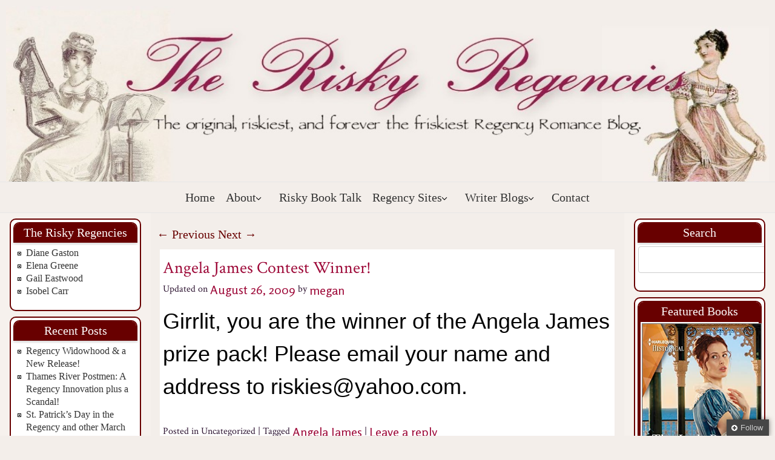

--- FILE ---
content_type: text/html; charset=UTF-8
request_url: https://riskyregencies.com/angela-james-contest-winner/
body_size: 23286
content:
<!DOCTYPE html>
<!--[if IE 7]>
<html id="ie7" lang="en-US">
<![endif]-->
<!--[if IE 8]>
<html id="ie8" lang="en-US">
<![endif]-->
<!--[if !(IE 6) | !(IE 7) | !(IE 8)  ]><!-->
<html lang="en-US">
<!--<![endif]-->
<head>
<meta charset="UTF-8"/>
<meta name="viewport" content="width=device-width, initial-scale=1">
<!--[if IE 7]>
<style type="text/css" media="screen">
#rrvmenu_items  li.rrvmenu_items_parent {display:inline;}
</style>
<![endif]-->
<style>
.rrcomment_text{width :calc(100% - 10px);}
@media only screen and (max-width:991px){
.archive #rrpage #rrcontent .products li.product:nth-child(4n+1){ float:left;width:calc(100%/4); clear:both !important;}
#rrpage #rrcontent .products li.product:first-child,#rrpage #rrcontent .products li.product{float:left;width:calc(100%/4);clear:none;}}
@media only screen and (max-width:767px){
.archive #rrpage #rrcontent .products li.product:nth-child(1n+1){ float:left;width:calc(100%/1); clear:both !important;}
#rrpage #rrcontent .products li.product:first-child,#rrpage #rrcontent .products li.product{float:left;width:calc(100%/1);clear:none;}}
</style>
<meta name='robots' content='index, follow, max-image-preview:large, max-snippet:-1, max-video-preview:-1' />

	<!-- This site is optimized with the Yoast SEO plugin v20.4 - https://yoast.com/wordpress/plugins/seo/ -->
	<title>Angela James Contest Winner! - Risky Regencies</title>
	<link rel="canonical" href="https://riskyregencies.com/angela-james-contest-winner/" />
	<meta property="og:locale" content="en_US" />
	<meta property="og:type" content="article" />
	<meta property="og:title" content="Angela James Contest Winner! - Risky Regencies" />
	<meta property="og:description" content="Girrlit, you are the winner of the Angela James prize pack! Please email your name and address to riskies@yahoo.com." />
	<meta property="og:url" content="https://riskyregencies.com/angela-james-contest-winner/" />
	<meta property="og:site_name" content="Risky Regencies" />
	<meta property="article:published_time" content="2009-08-27T00:22:00+00:00" />
	<meta name="author" content="megan" />
	<meta name="twitter:card" content="summary_large_image" />
	<meta name="twitter:label1" content="Written by" />
	<meta name="twitter:data1" content="megan" />
	<script type="application/ld+json" class="yoast-schema-graph">{"@context":"https://schema.org","@graph":[{"@type":"Article","@id":"https://riskyregencies.com/angela-james-contest-winner/#article","isPartOf":{"@id":"https://riskyregencies.com/angela-james-contest-winner/"},"author":{"name":"megan","@id":"https://riskyregencies.com/#/schema/person/d8daeca0964016f412260eee342ee7fc"},"headline":"Angela James Contest Winner!","datePublished":"2009-08-27T00:22:00+00:00","dateModified":"2009-08-27T00:22:00+00:00","mainEntityOfPage":{"@id":"https://riskyregencies.com/angela-james-contest-winner/"},"wordCount":25,"commentCount":0,"publisher":{"@id":"https://riskyregencies.com/#organization"},"keywords":["Angela James"],"inLanguage":"en-US","potentialAction":[{"@type":"CommentAction","name":"Comment","target":["https://riskyregencies.com/angela-james-contest-winner/#respond"]}]},{"@type":"WebPage","@id":"https://riskyregencies.com/angela-james-contest-winner/","url":"https://riskyregencies.com/angela-james-contest-winner/","name":"Angela James Contest Winner! - Risky Regencies","isPartOf":{"@id":"https://riskyregencies.com/#website"},"datePublished":"2009-08-27T00:22:00+00:00","dateModified":"2009-08-27T00:22:00+00:00","breadcrumb":{"@id":"https://riskyregencies.com/angela-james-contest-winner/#breadcrumb"},"inLanguage":"en-US","potentialAction":[{"@type":"ReadAction","target":["https://riskyregencies.com/angela-james-contest-winner/"]}]},{"@type":"BreadcrumbList","@id":"https://riskyregencies.com/angela-james-contest-winner/#breadcrumb","itemListElement":[{"@type":"ListItem","position":1,"name":"Home","item":"https://riskyregencies.com/"},{"@type":"ListItem","position":2,"name":"Angela James Contest Winner!"}]},{"@type":"WebSite","@id":"https://riskyregencies.com/#website","url":"https://riskyregencies.com/","name":"Risky Regencies","description":"The original, riskiest and forever the friskiest Regency Romance blog","publisher":{"@id":"https://riskyregencies.com/#organization"},"potentialAction":[{"@type":"SearchAction","target":{"@type":"EntryPoint","urlTemplate":"https://riskyregencies.com/?s={search_term_string}"},"query-input":"required name=search_term_string"}],"inLanguage":"en-US"},{"@type":"Organization","@id":"https://riskyregencies.com/#organization","name":"Risky Regencies","url":"https://riskyregencies.com/","logo":{"@type":"ImageObject","inLanguage":"en-US","@id":"https://riskyregencies.com/#/schema/logo/image/","url":"https://riskyregencies.com/wp-content/uploads/2023/01/Risky-Regencies-2000-×-400-2000-×-400-px.png","contentUrl":"https://riskyregencies.com/wp-content/uploads/2023/01/Risky-Regencies-2000-×-400-2000-×-400-px.png","width":2000,"height":400,"caption":"Risky Regencies"},"image":{"@id":"https://riskyregencies.com/#/schema/logo/image/"}},{"@type":"Person","@id":"https://riskyregencies.com/#/schema/person/d8daeca0964016f412260eee342ee7fc","name":"megan","image":{"@type":"ImageObject","inLanguage":"en-US","@id":"https://riskyregencies.com/#/schema/person/image/","url":"https://secure.gravatar.com/avatar/a9fa7c2799c97a0703492394f70b06d93892911f113f15a0af8a57a718156795?s=96&d=mm&r=g","contentUrl":"https://secure.gravatar.com/avatar/a9fa7c2799c97a0703492394f70b06d93892911f113f15a0af8a57a718156795?s=96&d=mm&r=g","caption":"megan"},"sameAs":["http://www.meganframpton.com"],"url":"https://riskyregencies.com/author/megan/"}]}</script>
	<!-- / Yoast SEO plugin. -->


<link rel="alternate" type="application/rss+xml" title="Risky Regencies &raquo; Feed" href="https://riskyregencies.com/feed/" />
<link rel="alternate" type="application/rss+xml" title="Risky Regencies &raquo; Comments Feed" href="https://riskyregencies.com/comments/feed/" />
<link rel="alternate" type="application/rss+xml" title="Risky Regencies &raquo; Angela James Contest Winner! Comments Feed" href="https://riskyregencies.com/angela-james-contest-winner/feed/" />
<link rel="alternate" title="oEmbed (JSON)" type="application/json+oembed" href="https://riskyregencies.com/wp-json/oembed/1.0/embed?url=https%3A%2F%2Friskyregencies.com%2Fangela-james-contest-winner%2F" />
<link rel="alternate" title="oEmbed (XML)" type="text/xml+oembed" href="https://riskyregencies.com/wp-json/oembed/1.0/embed?url=https%3A%2F%2Friskyregencies.com%2Fangela-james-contest-winner%2F&#038;format=xml" />
<style id='wp-img-auto-sizes-contain-inline-css' type='text/css'>
img:is([sizes=auto i],[sizes^="auto," i]){contain-intrinsic-size:3000px 1500px}
/*# sourceURL=wp-img-auto-sizes-contain-inline-css */
</style>
<link rel='stylesheet' id='flick-css' href='https://riskyregencies.com/wp-content/plugins/mailchimp/css/flick/flick.css?ver=6.9' type='text/css' media='all' />
<link rel='stylesheet' id='mailchimpSF_main_css-css' href='https://riskyregencies.com/?mcsf_action=main_css&#038;ver=6.9' type='text/css' media='all' />
<link rel='stylesheet' id='pt-cv-public-style-css' href='https://riskyregencies.com/wp-content/plugins/content-views-query-and-display-post-page/public/assets/css/cv.css?ver=2.5.0.1' type='text/css' media='all' />
<style id='wp-emoji-styles-inline-css' type='text/css'>

	img.wp-smiley, img.emoji {
		display: inline !important;
		border: none !important;
		box-shadow: none !important;
		height: 1em !important;
		width: 1em !important;
		margin: 0 0.07em !important;
		vertical-align: -0.1em !important;
		background: none !important;
		padding: 0 !important;
	}
/*# sourceURL=wp-emoji-styles-inline-css */
</style>
<link rel='stylesheet' id='cntctfrm_form_style-css' href='https://riskyregencies.com/wp-content/plugins/contact-form-plugin/css/form_style.css?ver=4.2.8' type='text/css' media='all' />
<link rel='stylesheet' id='wp-polls-css' href='https://riskyregencies.com/wp-content/plugins/wp-polls/polls-css.css?ver=2.77.0' type='text/css' media='all' />
<style id='wp-polls-inline-css' type='text/css'>
.wp-polls .pollbar {
	margin: 1px;
	font-size: 6px;
	line-height: 8px;
	height: 8px;
	background-image: url('https://riskyregencies.com/wp-content/plugins/wp-polls/images/default/pollbg.gif');
	border: 1px solid #c8c8c8;
}

/*# sourceURL=wp-polls-inline-css */
</style>
<link rel='stylesheet' id='ivory-search-styles-css' href='https://riskyregencies.com/wp-content/plugins/add-search-to-menu/public/css/ivory-search.min.css?ver=5.5.1' type='text/css' media='all' />
<link rel='stylesheet' id='bootstrap-css' href='https://riskyregencies.com/wp-content/themes/RiskyRegencies2.0/css/bootstrap.css?ver=6.9' type='text/css' media='all' />
<link rel='stylesheet' id='style-css' href='https://riskyregencies.com/wp-content/themes/RiskyRegencies2.0/style.css?ver=6.9' type='text/css' media='all' />
<link rel='stylesheet' id='wpdiscuz-frontend-css-css' href='https://riskyregencies.com/wp-content/plugins/wpdiscuz/themes/default/style.css?ver=7.6.42' type='text/css' media='all' />
<style id='wpdiscuz-frontend-css-inline-css' type='text/css'>
 #wpdcom .wpd-blog-administrator .wpd-comment-label{color:#ffffff;background-color:#ff451f;border:none}#wpdcom .wpd-blog-administrator .wpd-comment-author, #wpdcom .wpd-blog-administrator .wpd-comment-author a{color:#ff451f}#wpdcom.wpd-layout-1 .wpd-comment .wpd-blog-administrator .wpd-avatar img{border-color:#ff451f}#wpdcom.wpd-layout-2 .wpd-comment.wpd-reply .wpd-comment-wrap.wpd-blog-administrator{border-left:3px solid #ff451f}#wpdcom.wpd-layout-2 .wpd-comment .wpd-blog-administrator .wpd-avatar img{border-bottom-color:#ff451f}#wpdcom.wpd-layout-3 .wpd-blog-administrator .wpd-comment-subheader{border-top:1px dashed #ff451f}#wpdcom.wpd-layout-3 .wpd-reply .wpd-blog-administrator .wpd-comment-right{border-left:1px solid #ff451f}#wpdcom .wpd-blog-editor .wpd-comment-label{color:#ffffff;background-color:#d36000;border:none}#wpdcom .wpd-blog-editor .wpd-comment-author, #wpdcom .wpd-blog-editor .wpd-comment-author a{color:#d36000}#wpdcom.wpd-layout-1 .wpd-comment .wpd-blog-editor .wpd-avatar img{border-color:#d36000}#wpdcom.wpd-layout-2 .wpd-comment.wpd-reply .wpd-comment-wrap.wpd-blog-editor{border-left:3px solid #d36000}#wpdcom.wpd-layout-2 .wpd-comment .wpd-blog-editor .wpd-avatar img{border-bottom-color:#d36000}#wpdcom.wpd-layout-3 .wpd-blog-editor .wpd-comment-subheader{border-top:1px dashed #d36000}#wpdcom.wpd-layout-3 .wpd-reply .wpd-blog-editor .wpd-comment-right{border-left:1px solid #d36000}#wpdcom .wpd-blog-author .wpd-comment-label{color:#ffffff;background-color:#327324;border:none}#wpdcom .wpd-blog-author .wpd-comment-author, #wpdcom .wpd-blog-author .wpd-comment-author a{color:#327324}#wpdcom.wpd-layout-1 .wpd-comment .wpd-blog-author .wpd-avatar img{border-color:#327324}#wpdcom.wpd-layout-2 .wpd-comment .wpd-blog-author .wpd-avatar img{border-bottom-color:#327324}#wpdcom.wpd-layout-3 .wpd-blog-author .wpd-comment-subheader{border-top:1px dashed #327324}#wpdcom.wpd-layout-3 .wpd-reply .wpd-blog-author .wpd-comment-right{border-left:1px solid #327324}#wpdcom .wpd-blog-contributor .wpd-comment-label{color:#ffffff;background-color:#a240cd;border:none}#wpdcom .wpd-blog-contributor .wpd-comment-author, #wpdcom .wpd-blog-contributor .wpd-comment-author a{color:#a240cd}#wpdcom.wpd-layout-1 .wpd-comment .wpd-blog-contributor .wpd-avatar img{border-color:#a240cd}#wpdcom.wpd-layout-2 .wpd-comment .wpd-blog-contributor .wpd-avatar img{border-bottom-color:#a240cd}#wpdcom.wpd-layout-3 .wpd-blog-contributor .wpd-comment-subheader{border-top:1px dashed #a240cd}#wpdcom.wpd-layout-3 .wpd-reply .wpd-blog-contributor .wpd-comment-right{border-left:1px solid #a240cd}#wpdcom .wpd-blog-subscriber .wpd-comment-label{color:#ffffff;background-color:#31839e;border:none}#wpdcom .wpd-blog-subscriber .wpd-comment-author, #wpdcom .wpd-blog-subscriber .wpd-comment-author a{color:#31839e}#wpdcom.wpd-layout-2 .wpd-comment .wpd-blog-subscriber .wpd-avatar img{border-bottom-color:#31839e}#wpdcom.wpd-layout-3 .wpd-blog-subscriber .wpd-comment-subheader{border-top:1px dashed #31839e}#wpdcom .wpd-blog-wpseo_manager .wpd-comment-label{color:#ffffff;background-color:#00B38F;border:none}#wpdcom .wpd-blog-wpseo_manager .wpd-comment-author, #wpdcom .wpd-blog-wpseo_manager .wpd-comment-author a{color:#00B38F}#wpdcom.wpd-layout-1 .wpd-comment .wpd-blog-wpseo_manager .wpd-avatar img{border-color:#00B38F}#wpdcom.wpd-layout-2 .wpd-comment .wpd-blog-wpseo_manager .wpd-avatar img{border-bottom-color:#00B38F}#wpdcom.wpd-layout-3 .wpd-blog-wpseo_manager .wpd-comment-subheader{border-top:1px dashed #00B38F}#wpdcom.wpd-layout-3 .wpd-reply .wpd-blog-wpseo_manager .wpd-comment-right{border-left:1px solid #00B38F}#wpdcom .wpd-blog-wpseo_editor .wpd-comment-label{color:#ffffff;background-color:#00B38F;border:none}#wpdcom .wpd-blog-wpseo_editor .wpd-comment-author, #wpdcom .wpd-blog-wpseo_editor .wpd-comment-author a{color:#00B38F}#wpdcom.wpd-layout-1 .wpd-comment .wpd-blog-wpseo_editor .wpd-avatar img{border-color:#00B38F}#wpdcom.wpd-layout-2 .wpd-comment .wpd-blog-wpseo_editor .wpd-avatar img{border-bottom-color:#00B38F}#wpdcom.wpd-layout-3 .wpd-blog-wpseo_editor .wpd-comment-subheader{border-top:1px dashed #00B38F}#wpdcom.wpd-layout-3 .wpd-reply .wpd-blog-wpseo_editor .wpd-comment-right{border-left:1px solid #00B38F}#wpdcom .wpd-blog-post_author .wpd-comment-label{color:#ffffff;background-color:#07B290;border:none}#wpdcom .wpd-blog-post_author .wpd-comment-author, #wpdcom .wpd-blog-post_author .wpd-comment-author a{color:#07B290}#wpdcom .wpd-blog-post_author .wpd-avatar img{border-color:#07B290}#wpdcom.wpd-layout-1 .wpd-comment .wpd-blog-post_author .wpd-avatar img{border-color:#07B290}#wpdcom.wpd-layout-2 .wpd-comment.wpd-reply .wpd-comment-wrap.wpd-blog-post_author{border-left:3px solid #07B290}#wpdcom.wpd-layout-2 .wpd-comment .wpd-blog-post_author .wpd-avatar img{border-bottom-color:#07B290}#wpdcom.wpd-layout-3 .wpd-blog-post_author .wpd-comment-subheader{border-top:1px dashed #07B290}#wpdcom.wpd-layout-3 .wpd-reply .wpd-blog-post_author .wpd-comment-right{border-left:1px solid #07B290}#wpdcom .wpd-blog-guest .wpd-comment-label{color:#ffffff;background-color:#898989;border:none}#wpdcom .wpd-blog-guest .wpd-comment-author, #wpdcom .wpd-blog-guest .wpd-comment-author a{color:#898989}#wpdcom.wpd-layout-3 .wpd-blog-guest .wpd-comment-subheader{border-top:1px dashed #898989}#comments, #respond, .comments-area, #wpdcom{}#wpdcom .ql-editor > *{color:#777777}#wpdcom .ql-editor::before{}#wpdcom .ql-toolbar{border:1px solid #DDDDDD;border-top:none}#wpdcom .ql-container{border:1px solid #DDDDDD;border-bottom:none}#wpdcom .wpd-form-row .wpdiscuz-item input[type="text"], #wpdcom .wpd-form-row .wpdiscuz-item input[type="email"], #wpdcom .wpd-form-row .wpdiscuz-item input[type="url"], #wpdcom .wpd-form-row .wpdiscuz-item input[type="color"], #wpdcom .wpd-form-row .wpdiscuz-item input[type="date"], #wpdcom .wpd-form-row .wpdiscuz-item input[type="datetime"], #wpdcom .wpd-form-row .wpdiscuz-item input[type="datetime-local"], #wpdcom .wpd-form-row .wpdiscuz-item input[type="month"], #wpdcom .wpd-form-row .wpdiscuz-item input[type="number"], #wpdcom .wpd-form-row .wpdiscuz-item input[type="time"], #wpdcom textarea, #wpdcom select{border:1px solid #DDDDDD;color:#777777}#wpdcom .wpd-form-row .wpdiscuz-item textarea{border:1px solid #DDDDDD}#wpdcom input::placeholder, #wpdcom textarea::placeholder, #wpdcom input::-moz-placeholder, #wpdcom textarea::-webkit-input-placeholder{}#wpdcom .wpd-comment-text{color:#777777}#wpdcom .wpd-thread-head .wpd-thread-info{border-bottom:2px solid #00B38F}#wpdcom .wpd-thread-head .wpd-thread-info.wpd-reviews-tab svg{fill:#00B38F}#wpdcom .wpd-thread-head .wpdiscuz-user-settings{border-bottom:2px solid #00B38F}#wpdcom .wpd-thread-head .wpdiscuz-user-settings:hover{color:#00B38F}#wpdcom .wpd-comment .wpd-follow-link:hover{color:#00B38F}#wpdcom .wpd-comment-status .wpd-sticky{color:#00B38F}#wpdcom .wpd-thread-filter .wpdf-active{color:#00B38F;border-bottom-color:#00B38F}#wpdcom .wpd-comment-info-bar{border:1px dashed #33c3a6;background:#e6f8f4}#wpdcom .wpd-comment-info-bar .wpd-current-view i{color:#00B38F}#wpdcom .wpd-filter-view-all:hover{background:#00B38F}#wpdcom .wpdiscuz-item .wpdiscuz-rating > label{color:#DDDDDD}#wpdcom .wpdiscuz-item .wpdiscuz-rating:not(:checked) > label:hover, .wpdiscuz-rating:not(:checked) > label:hover ~ label{}#wpdcom .wpdiscuz-item .wpdiscuz-rating > input ~ label:hover, #wpdcom .wpdiscuz-item .wpdiscuz-rating > input:not(:checked) ~ label:hover ~ label, #wpdcom .wpdiscuz-item .wpdiscuz-rating > input:not(:checked) ~ label:hover ~ label{color:#FFED85}#wpdcom .wpdiscuz-item .wpdiscuz-rating > input:checked ~ label:hover, #wpdcom .wpdiscuz-item .wpdiscuz-rating > input:checked ~ label:hover, #wpdcom .wpdiscuz-item .wpdiscuz-rating > label:hover ~ input:checked ~ label, #wpdcom .wpdiscuz-item .wpdiscuz-rating > input:checked + label:hover ~ label, #wpdcom .wpdiscuz-item .wpdiscuz-rating > input:checked ~ label:hover ~ label, .wpd-custom-field .wcf-active-star, #wpdcom .wpdiscuz-item .wpdiscuz-rating > input:checked ~ label{color:#FFD700}#wpd-post-rating .wpd-rating-wrap .wpd-rating-stars svg .wpd-star{fill:#DDDDDD}#wpd-post-rating .wpd-rating-wrap .wpd-rating-stars svg .wpd-active{fill:#FFD700}#wpd-post-rating .wpd-rating-wrap .wpd-rate-starts svg .wpd-star{fill:#DDDDDD}#wpd-post-rating .wpd-rating-wrap .wpd-rate-starts:hover svg .wpd-star{fill:#FFED85}#wpd-post-rating.wpd-not-rated .wpd-rating-wrap .wpd-rate-starts svg:hover ~ svg .wpd-star{fill:#DDDDDD}.wpdiscuz-post-rating-wrap .wpd-rating .wpd-rating-wrap .wpd-rating-stars svg .wpd-star{fill:#DDDDDD}.wpdiscuz-post-rating-wrap .wpd-rating .wpd-rating-wrap .wpd-rating-stars svg .wpd-active{fill:#FFD700}#wpdcom .wpd-comment .wpd-follow-active{color:#ff7a00}#wpdcom .page-numbers{color:#555;border:#555 1px solid}#wpdcom span.current{background:#555}#wpdcom.wpd-layout-1 .wpd-new-loaded-comment > .wpd-comment-wrap > .wpd-comment-right{background:#FFFAD6}#wpdcom.wpd-layout-2 .wpd-new-loaded-comment.wpd-comment > .wpd-comment-wrap > .wpd-comment-right{background:#FFFAD6}#wpdcom.wpd-layout-2 .wpd-new-loaded-comment.wpd-comment.wpd-reply > .wpd-comment-wrap > .wpd-comment-right{background:transparent}#wpdcom.wpd-layout-2 .wpd-new-loaded-comment.wpd-comment.wpd-reply > .wpd-comment-wrap{background:#FFFAD6}#wpdcom.wpd-layout-3 .wpd-new-loaded-comment.wpd-comment > .wpd-comment-wrap > .wpd-comment-right{background:#FFFAD6}#wpdcom .wpd-follow:hover i, #wpdcom .wpd-unfollow:hover i, #wpdcom .wpd-comment .wpd-follow-active:hover i{color:#00B38F}#wpdcom .wpdiscuz-readmore{cursor:pointer;color:#00B38F}.wpd-custom-field .wcf-pasiv-star, #wpcomm .wpdiscuz-item .wpdiscuz-rating > label{color:#DDDDDD}.wpd-wrapper .wpd-list-item.wpd-active{border-top:3px solid #00B38F}#wpdcom.wpd-layout-2 .wpd-comment.wpd-reply.wpd-unapproved-comment .wpd-comment-wrap{border-left:3px solid #FFFAD6}#wpdcom.wpd-layout-3 .wpd-comment.wpd-reply.wpd-unapproved-comment .wpd-comment-right{border-left:1px solid #FFFAD6}#wpdcom .wpd-prim-button{background-color:#07B290;color:#FFFFFF}#wpdcom .wpd_label__check i.wpdicon-on{color:#07B290;border:1px solid #83d9c8}#wpd-bubble-wrapper #wpd-bubble-all-comments-count{color:#1DB99A}#wpd-bubble-wrapper > div{background-color:#1DB99A}#wpd-bubble-wrapper > #wpd-bubble #wpd-bubble-add-message{background-color:#1DB99A}#wpd-bubble-wrapper > #wpd-bubble #wpd-bubble-add-message::before{border-left-color:#1DB99A;border-right-color:#1DB99A}#wpd-bubble-wrapper.wpd-right-corner > #wpd-bubble #wpd-bubble-add-message::before{border-left-color:#1DB99A;border-right-color:#1DB99A}.wpd-inline-icon-wrapper path.wpd-inline-icon-first{fill:#1DB99A}.wpd-inline-icon-count{background-color:#1DB99A}.wpd-inline-icon-count::before{border-right-color:#1DB99A}.wpd-inline-form-wrapper::before{border-bottom-color:#1DB99A}.wpd-inline-form-question{background-color:#1DB99A}.wpd-inline-form{background-color:#1DB99A}.wpd-last-inline-comments-wrapper{border-color:#1DB99A}.wpd-last-inline-comments-wrapper::before{border-bottom-color:#1DB99A}.wpd-last-inline-comments-wrapper .wpd-view-all-inline-comments{background:#1DB99A}.wpd-last-inline-comments-wrapper .wpd-view-all-inline-comments:hover,.wpd-last-inline-comments-wrapper .wpd-view-all-inline-comments:active,.wpd-last-inline-comments-wrapper .wpd-view-all-inline-comments:focus{background-color:#1DB99A}#wpdcom .ql-snow .ql-tooltip[data-mode="link"]::before{content:"Enter link:"}#wpdcom .ql-snow .ql-tooltip.ql-editing a.ql-action::after{content:"Save"}.comments-area{width:auto}
/*# sourceURL=wpdiscuz-frontend-css-inline-css */
</style>
<link rel='stylesheet' id='wpdiscuz-fa-css' href='https://riskyregencies.com/wp-content/plugins/wpdiscuz/assets/third-party/font-awesome-5.13.0/css/fa.min.css?ver=7.6.42' type='text/css' media='all' />
<link rel='stylesheet' id='wpdiscuz-combo-css-css' href='https://riskyregencies.com/wp-content/plugins/wpdiscuz/assets/css/wpdiscuz-combo.min.css?ver=6.9' type='text/css' media='all' />
<link rel='stylesheet' id='ffm-front-css' href='https://riskyregencies.com/wp-content/plugins/feedburner-follow-me/css/ffm-style.css?ver=1.0.0' type='text/css' media='all' />
<script type="text/javascript" src="https://riskyregencies.com/wp-includes/js/jquery/jquery.min.js?ver=3.7.1" id="jquery-core-js"></script>
<script type="text/javascript" src="https://riskyregencies.com/wp-includes/js/jquery/jquery-migrate.min.js?ver=3.4.1" id="jquery-migrate-js"></script>
<script type="text/javascript" src="https://riskyregencies.com/wp-content/plugins/feedburner-follow-me/js/ffm-componet.js?ver=1.0.0" id="ffm-front-js"></script>
<script type="text/javascript" src="https://riskyregencies.com/wp-content/plugins/mailchimp/js/scrollTo.js?ver=1.5.8" id="jquery_scrollto-js"></script>
<script type="text/javascript" src="https://riskyregencies.com/wp-includes/js/jquery/jquery.form.min.js?ver=4.3.0" id="jquery-form-js"></script>
<script type="text/javascript" id="mailchimpSF_main_js-js-extra">
/* <![CDATA[ */
var mailchimpSF = {"ajax_url":"https://riskyregencies.com/"};
//# sourceURL=mailchimpSF_main_js-js-extra
/* ]]> */
</script>
<script type="text/javascript" src="https://riskyregencies.com/wp-content/plugins/mailchimp/js/mailchimp.js?ver=1.5.8" id="mailchimpSF_main_js-js"></script>
<script type="text/javascript" src="https://riskyregencies.com/wp-includes/js/jquery/ui/core.min.js?ver=1.13.3" id="jquery-ui-core-js"></script>
<script type="text/javascript" src="https://riskyregencies.com/wp-content/plugins/mailchimp/js/datepicker.js?ver=6.9" id="datepicker-js"></script>
<script type="text/javascript" src="https://riskyregencies.com/wp-content/plugins/sticky-menu-or-anything-on-scroll/assets/js/jq-sticky-anything.min.js?ver=2.1.1" id="stickyAnythingLib-js"></script>
<link rel="https://api.w.org/" href="https://riskyregencies.com/wp-json/" /><link rel="alternate" title="JSON" type="application/json" href="https://riskyregencies.com/wp-json/wp/v2/posts/1292" /><link rel="EditURI" type="application/rsd+xml" title="RSD" href="https://riskyregencies.com/xmlrpc.php?rsd" />
<link rel='shortlink' href='https://riskyregencies.com/?p=1292' />
		<meta property="og:title" content="Angela James Contest Winner! - Risky Regencies &laquo; Risky Regencies"/>
		<meta property="og:type" content="article"/>
		<meta property="og:url" content="https://riskyregencies.com/angela-james-contest-winner/"/>
		<meta property="og:image" content="https://riskyregencies.com/wp-content/plugins/facebook-likes-you/images/facebook.png"/>
		<meta property="og:site_name" content="Risky Regencies"/>
		<script type="text/javascript">
        jQuery(function($) {
            $('.date-pick').each(function() {
                var format = $(this).data('format') || 'mm/dd/yyyy';
                format = format.replace(/yyyy/i, 'yy');
                $(this).datepicker({
                    autoFocusNextInput: true,
                    constrainInput: false,
                    changeMonth: true,
                    changeYear: true,
                    beforeShow: function(input, inst) { $('#ui-datepicker-div').addClass('show'); },
                    dateFormat: format.toLowerCase(),
                });
            });
            d = new Date();
            $('.birthdate-pick').each(function() {
                var format = $(this).data('format') || 'mm/dd';
                format = format.replace(/yyyy/i, 'yy');
                $(this).datepicker({
                    autoFocusNextInput: true,
                    constrainInput: false,
                    changeMonth: true,
                    changeYear: false,
                    minDate: new Date(d.getFullYear(), 1-1, 1),
                    maxDate: new Date(d.getFullYear(), 12-1, 31),
                    beforeShow: function(input, inst) { $('#ui-datepicker-div').removeClass('show'); },
                    dateFormat: format.toLowerCase(),
                });

            });

        });
    </script>
    <script type="text/javascript">
        //<![CDATA[
        function olint_prepare_all_external_links() {

            if( !document.links ) {
                document.links = document.getElementsByTagName('a');
            }
            var all_links                = document.links;
            var open_in_new_tab          = false;
            var open_external_in_new_tab = 'yes';
            var open_internal_in_new_tab = '';

            // loop through all the links of current page.
            for( var current = 0; current < all_links.length; current++ ) {
                var current_link = all_links[current];
                open_in_new_tab  = false;

                //only work if current link does not have any onClick attribute.
                if( all_links[current].hasAttribute('onClick') == false ) {
                    if('yes' == open_internal_in_new_tab){
                        // open link in new tab if the web address starts with http or https, and refers to current domain.
                        if( (current_link.href.search(/^http/) != -1) && ((current_link.href.search('riskyregencies.com')) || (current_link.href.search(/^#/))) ){
                            open_in_new_tab = true;
                        }
                    }
                    if('yes' == open_external_in_new_tab){
                        // open link in new tab if the web address starts with http or https, but does not refer to current domain.
                        if( (current_link.href.search(/^http/) != -1) && (current_link.href.search('riskyregencies.com') == -1)  && (current_link.href.search(/^#/) == -1) ){
                            open_in_new_tab = true;
                        }
                    }

                    //if open_in_new_tab is true, update onClick attribute of current link.
                    if( open_in_new_tab == true ){
                        all_links[current].setAttribute( 'onClick', 'javascript:window.open(\''+current_link.href+'\'); return false;' );
                    }
                    all_links[current].removeAttribute('target');
                }
            }
        }

        function olint_load_external_links_in_new_tab( function_name ){
            var olint_on_load = window.onload;

            if (typeof window.onload != 'function'){
                window.onload = function_name;
            } else {
                window.onload = function(){
                    olint_on_load();
                    function_name();
                }
            }
        }

        olint_load_external_links_in_new_tab( olint_prepare_all_external_links );

    //]]>
    </script>
    <style type="text/css">@media only screen and (max-width: 767px) .blog-wp .headerforeground01 { background-size: 100% 100%; background-repeat: no-repeat; width: 80%; height: inherit; position: fixed; } .blog-wp .headerforeground01 { background-size: 100% 100%; background-repeat: no-repeat; width: 100%; } .rrblock_content, .rrblock_content p { font-size: 16px !important; } .rrblock a:not(.btn), .rrblock a:not(.btn) { font-size: 16px; } .updated-date { display: none; } .blog-wp .rrpost { margin: 10px 5px 20px 5px; padding: 10px 5px 10px 5px; } #rrcontent .rrcomment_text p { word-wrap: anywhere; overflow-wrap: anywhere; } .updated-date { display: none; }</style><link rel="icon" href="https://riskyregencies.com/wp-content/uploads/2022/09/cropped-Victorian-lady-tennis_history-32x32.jpg" sizes="32x32" />
<link rel="icon" href="https://riskyregencies.com/wp-content/uploads/2022/09/cropped-Victorian-lady-tennis_history-192x192.jpg" sizes="192x192" />
<link rel="apple-touch-icon" href="https://riskyregencies.com/wp-content/uploads/2022/09/cropped-Victorian-lady-tennis_history-180x180.jpg" />
<meta name="msapplication-TileImage" content="https://riskyregencies.com/wp-content/uploads/2022/09/cropped-Victorian-lady-tennis_history-270x270.jpg" />
		<style type="text/css" id="wp-custom-css">
			  @media only screen and (max-width: 767px)
.blog-wp .headerforeground01 {
  background-size: 100% 100%;
  background-repeat: no-repeat;
	  width: 80%;
  height: inherit;
  position: fixed;
}

.blog-wp .headerforeground01 {
  background-size: 100% 100%;
  background-repeat: no-repeat;
	width: 100%;
}
.rrblock_content, .rrblock_content p {
  font-size: 16px !important;
}
.rrblock a:not(.btn), .rrblock a:not(.btn) {
  font-size: 16px; 
}	
.updated-date { display: none; } 
.blog-wp .rrpost {
  margin: 10px 5px 20px 5px;
  padding: 10px 5px 10px 5px;
} 
#rrcontent .rrcomment_text p {
  word-wrap: anywhere;
    overflow-wrap: anywhere;
} 
.updated-date { display: none; }		</style>
		<style id='global-styles-inline-css' type='text/css'>
:root{--wp--preset--aspect-ratio--square: 1;--wp--preset--aspect-ratio--4-3: 4/3;--wp--preset--aspect-ratio--3-4: 3/4;--wp--preset--aspect-ratio--3-2: 3/2;--wp--preset--aspect-ratio--2-3: 2/3;--wp--preset--aspect-ratio--16-9: 16/9;--wp--preset--aspect-ratio--9-16: 9/16;--wp--preset--color--black: #000000;--wp--preset--color--cyan-bluish-gray: #abb8c3;--wp--preset--color--white: #ffffff;--wp--preset--color--pale-pink: #f78da7;--wp--preset--color--vivid-red: #cf2e2e;--wp--preset--color--luminous-vivid-orange: #ff6900;--wp--preset--color--luminous-vivid-amber: #fcb900;--wp--preset--color--light-green-cyan: #7bdcb5;--wp--preset--color--vivid-green-cyan: #00d084;--wp--preset--color--pale-cyan-blue: #8ed1fc;--wp--preset--color--vivid-cyan-blue: #0693e3;--wp--preset--color--vivid-purple: #9b51e0;--wp--preset--gradient--vivid-cyan-blue-to-vivid-purple: linear-gradient(135deg,rgb(6,147,227) 0%,rgb(155,81,224) 100%);--wp--preset--gradient--light-green-cyan-to-vivid-green-cyan: linear-gradient(135deg,rgb(122,220,180) 0%,rgb(0,208,130) 100%);--wp--preset--gradient--luminous-vivid-amber-to-luminous-vivid-orange: linear-gradient(135deg,rgb(252,185,0) 0%,rgb(255,105,0) 100%);--wp--preset--gradient--luminous-vivid-orange-to-vivid-red: linear-gradient(135deg,rgb(255,105,0) 0%,rgb(207,46,46) 100%);--wp--preset--gradient--very-light-gray-to-cyan-bluish-gray: linear-gradient(135deg,rgb(238,238,238) 0%,rgb(169,184,195) 100%);--wp--preset--gradient--cool-to-warm-spectrum: linear-gradient(135deg,rgb(74,234,220) 0%,rgb(151,120,209) 20%,rgb(207,42,186) 40%,rgb(238,44,130) 60%,rgb(251,105,98) 80%,rgb(254,248,76) 100%);--wp--preset--gradient--blush-light-purple: linear-gradient(135deg,rgb(255,206,236) 0%,rgb(152,150,240) 100%);--wp--preset--gradient--blush-bordeaux: linear-gradient(135deg,rgb(254,205,165) 0%,rgb(254,45,45) 50%,rgb(107,0,62) 100%);--wp--preset--gradient--luminous-dusk: linear-gradient(135deg,rgb(255,203,112) 0%,rgb(199,81,192) 50%,rgb(65,88,208) 100%);--wp--preset--gradient--pale-ocean: linear-gradient(135deg,rgb(255,245,203) 0%,rgb(182,227,212) 50%,rgb(51,167,181) 100%);--wp--preset--gradient--electric-grass: linear-gradient(135deg,rgb(202,248,128) 0%,rgb(113,206,126) 100%);--wp--preset--gradient--midnight: linear-gradient(135deg,rgb(2,3,129) 0%,rgb(40,116,252) 100%);--wp--preset--font-size--small: 13px;--wp--preset--font-size--medium: 20px;--wp--preset--font-size--large: 36px;--wp--preset--font-size--x-large: 42px;--wp--preset--spacing--20: 0.44rem;--wp--preset--spacing--30: 0.67rem;--wp--preset--spacing--40: 1rem;--wp--preset--spacing--50: 1.5rem;--wp--preset--spacing--60: 2.25rem;--wp--preset--spacing--70: 3.38rem;--wp--preset--spacing--80: 5.06rem;--wp--preset--shadow--natural: 6px 6px 9px rgba(0, 0, 0, 0.2);--wp--preset--shadow--deep: 12px 12px 50px rgba(0, 0, 0, 0.4);--wp--preset--shadow--sharp: 6px 6px 0px rgba(0, 0, 0, 0.2);--wp--preset--shadow--outlined: 6px 6px 0px -3px rgb(255, 255, 255), 6px 6px rgb(0, 0, 0);--wp--preset--shadow--crisp: 6px 6px 0px rgb(0, 0, 0);}:where(.is-layout-flex){gap: 0.5em;}:where(.is-layout-grid){gap: 0.5em;}body .is-layout-flex{display: flex;}.is-layout-flex{flex-wrap: wrap;align-items: center;}.is-layout-flex > :is(*, div){margin: 0;}body .is-layout-grid{display: grid;}.is-layout-grid > :is(*, div){margin: 0;}:where(.wp-block-columns.is-layout-flex){gap: 2em;}:where(.wp-block-columns.is-layout-grid){gap: 2em;}:where(.wp-block-post-template.is-layout-flex){gap: 1.25em;}:where(.wp-block-post-template.is-layout-grid){gap: 1.25em;}.has-black-color{color: var(--wp--preset--color--black) !important;}.has-cyan-bluish-gray-color{color: var(--wp--preset--color--cyan-bluish-gray) !important;}.has-white-color{color: var(--wp--preset--color--white) !important;}.has-pale-pink-color{color: var(--wp--preset--color--pale-pink) !important;}.has-vivid-red-color{color: var(--wp--preset--color--vivid-red) !important;}.has-luminous-vivid-orange-color{color: var(--wp--preset--color--luminous-vivid-orange) !important;}.has-luminous-vivid-amber-color{color: var(--wp--preset--color--luminous-vivid-amber) !important;}.has-light-green-cyan-color{color: var(--wp--preset--color--light-green-cyan) !important;}.has-vivid-green-cyan-color{color: var(--wp--preset--color--vivid-green-cyan) !important;}.has-pale-cyan-blue-color{color: var(--wp--preset--color--pale-cyan-blue) !important;}.has-vivid-cyan-blue-color{color: var(--wp--preset--color--vivid-cyan-blue) !important;}.has-vivid-purple-color{color: var(--wp--preset--color--vivid-purple) !important;}.has-black-background-color{background-color: var(--wp--preset--color--black) !important;}.has-cyan-bluish-gray-background-color{background-color: var(--wp--preset--color--cyan-bluish-gray) !important;}.has-white-background-color{background-color: var(--wp--preset--color--white) !important;}.has-pale-pink-background-color{background-color: var(--wp--preset--color--pale-pink) !important;}.has-vivid-red-background-color{background-color: var(--wp--preset--color--vivid-red) !important;}.has-luminous-vivid-orange-background-color{background-color: var(--wp--preset--color--luminous-vivid-orange) !important;}.has-luminous-vivid-amber-background-color{background-color: var(--wp--preset--color--luminous-vivid-amber) !important;}.has-light-green-cyan-background-color{background-color: var(--wp--preset--color--light-green-cyan) !important;}.has-vivid-green-cyan-background-color{background-color: var(--wp--preset--color--vivid-green-cyan) !important;}.has-pale-cyan-blue-background-color{background-color: var(--wp--preset--color--pale-cyan-blue) !important;}.has-vivid-cyan-blue-background-color{background-color: var(--wp--preset--color--vivid-cyan-blue) !important;}.has-vivid-purple-background-color{background-color: var(--wp--preset--color--vivid-purple) !important;}.has-black-border-color{border-color: var(--wp--preset--color--black) !important;}.has-cyan-bluish-gray-border-color{border-color: var(--wp--preset--color--cyan-bluish-gray) !important;}.has-white-border-color{border-color: var(--wp--preset--color--white) !important;}.has-pale-pink-border-color{border-color: var(--wp--preset--color--pale-pink) !important;}.has-vivid-red-border-color{border-color: var(--wp--preset--color--vivid-red) !important;}.has-luminous-vivid-orange-border-color{border-color: var(--wp--preset--color--luminous-vivid-orange) !important;}.has-luminous-vivid-amber-border-color{border-color: var(--wp--preset--color--luminous-vivid-amber) !important;}.has-light-green-cyan-border-color{border-color: var(--wp--preset--color--light-green-cyan) !important;}.has-vivid-green-cyan-border-color{border-color: var(--wp--preset--color--vivid-green-cyan) !important;}.has-pale-cyan-blue-border-color{border-color: var(--wp--preset--color--pale-cyan-blue) !important;}.has-vivid-cyan-blue-border-color{border-color: var(--wp--preset--color--vivid-cyan-blue) !important;}.has-vivid-purple-border-color{border-color: var(--wp--preset--color--vivid-purple) !important;}.has-vivid-cyan-blue-to-vivid-purple-gradient-background{background: var(--wp--preset--gradient--vivid-cyan-blue-to-vivid-purple) !important;}.has-light-green-cyan-to-vivid-green-cyan-gradient-background{background: var(--wp--preset--gradient--light-green-cyan-to-vivid-green-cyan) !important;}.has-luminous-vivid-amber-to-luminous-vivid-orange-gradient-background{background: var(--wp--preset--gradient--luminous-vivid-amber-to-luminous-vivid-orange) !important;}.has-luminous-vivid-orange-to-vivid-red-gradient-background{background: var(--wp--preset--gradient--luminous-vivid-orange-to-vivid-red) !important;}.has-very-light-gray-to-cyan-bluish-gray-gradient-background{background: var(--wp--preset--gradient--very-light-gray-to-cyan-bluish-gray) !important;}.has-cool-to-warm-spectrum-gradient-background{background: var(--wp--preset--gradient--cool-to-warm-spectrum) !important;}.has-blush-light-purple-gradient-background{background: var(--wp--preset--gradient--blush-light-purple) !important;}.has-blush-bordeaux-gradient-background{background: var(--wp--preset--gradient--blush-bordeaux) !important;}.has-luminous-dusk-gradient-background{background: var(--wp--preset--gradient--luminous-dusk) !important;}.has-pale-ocean-gradient-background{background: var(--wp--preset--gradient--pale-ocean) !important;}.has-electric-grass-gradient-background{background: var(--wp--preset--gradient--electric-grass) !important;}.has-midnight-gradient-background{background: var(--wp--preset--gradient--midnight) !important;}.has-small-font-size{font-size: var(--wp--preset--font-size--small) !important;}.has-medium-font-size{font-size: var(--wp--preset--font-size--medium) !important;}.has-large-font-size{font-size: var(--wp--preset--font-size--large) !important;}.has-x-large-font-size{font-size: var(--wp--preset--font-size--x-large) !important;}
/*# sourceURL=global-styles-inline-css */
</style>
</head>
<body data-rsssl=1 class="wp-singular post-template-default single single-post postid-1292 single-format-standard wp-custom-logo wp-theme-RiskyRegencies20 blog-wp RiskyRegencies2.0 singular"> 
 
<div class="totopshow">
<a href="#" class="back-to-top">
<img alt="Back to Top" src="https://riskyregencies.com/wp-content/themes/RiskyRegencies2.0/images/gototop0.png">
</a>
</div>
<div class="margin_collapsetop"></div>
<div  class="margin_collapsetop"></div>
<div id="rrpage" class="container">
<div class="rrbanner_header">
</div>
<div class="remove_collapsing_margins"></div>
<header id="rrheader" >
<div class="margin_collapsetop"></div>
<div id="rrheader_inner" >
<div class="rrheader_element_alignment container">
<div class="rrimages_container">
</div>
</div>
<div class="rrimages_container">
<a href="" class="headerforeground01 " target="_self">
</a>
</div>
</div>
</header>
<div class="rrbanner_header">
</div><div class="rrbanner_menu">
</div>
<div class="remove_collapsing_margins"></div>
<div class="navigation-top">
<div class="wrap">
<div id="rrmenu"> 
<div class="margin_collapsetop"></div>
<nav class="navbar-default navbar-expand-md navbar" role="navigation" aria-label="Top Menu">
<div id="rrmenu_inner_in">
<div class="rrimages_container">
<div class="rrmenu_logo">
</div>
</div>
<div id="navigationmenu">
<div class="navbar-header">
<button id="nav-expander" class="navbar-toggle" data-target=".navbar-collapse" type="button" aria-controls="top-menu" aria-expanded="false" data-toggle="collapse">
<span class="rrmenu_toggle_button">
<span class="sr-only">
</span>
<span class="icon-bar navbar-toggler-icon">
</span>
<span class="icon-bar navbar-toggler-icon">
</span>
<span class="icon-bar navbar-toggler-icon">
</span>
</span>
<span class="rrmenu_button_text">
Menu
</span>
</button>
</div>
<div class="menu-center collapse navbar-collapse"><ul id="top-menu" class="rrmenu_items nav navbar-nav nav-center"><li id="menu-item-9" class="menu-item menu-item-type-custom menu-item-object-custom menu-item-home menu-item-9 rrmenu_items_parent dropdown"><a href="https://riskyregencies.com/" class="rrmenu_items_parent_link"><span class="menuchildicon"></span>Home<span class="menuarrowicon"></span></a><hr class="horiz_separator" /></li>
<li id="menu-item-14145" class="menu-item menu-item-type-custom menu-item-object-custom menu-item-has-children menu-item-14145 rrmenu_items_parent dropdown"><a href="https://riskyregencies.com/about/" class="rrmenu_items_parent_link_arrow dropdown-toggle" data-toggle="dropdown"><span class="menuchildicon"></span>About<span class="menuarrowicon"></span></a><hr class="horiz_separator" />
<ul class="child dropdown-menu">
	<li id="menu-item-17" class="menu-item menu-item-type-post_type menu-item-object-page menu-item-17 dropdown-submenu dropdown"><a href="https://riskyregencies.com/about/"><span class="menuchildicon"></span>Current Riskies<span class="menuarrowicon"></span></a><hr class="separator" /></li>
	<li id="menu-item-13983" class="menu-item menu-item-type-post_type menu-item-object-page menu-item-13983 dropdown-submenu dropdown"><a href="https://riskyregencies.com/about/former-riskies/"><span class="menuchildicon"></span>Former Riskies<span class="menuarrowicon"></span></a><hr class="separator" /></li>
	<li id="menu-item-12" class="menu-item menu-item-type-taxonomy menu-item-object-category menu-item-12 dropdown-submenu dropdown"><a href="https://riskyregencies.com/category/interviews/"><span class="menuchildicon"></span>Interviews<span class="menuarrowicon"></span></a><hr class="separator" /></li>
</ul>
</li>
<li id="menu-item-14262" class="menu-item menu-item-type-post_type menu-item-object-page menu-item-14262 rrmenu_items_parent dropdown"><a href="https://riskyregencies.com/risky-book-talk/" class="rrmenu_items_parent_link"><span class="menuchildicon"></span>Risky Book Talk<span class="menuarrowicon"></span></a><hr class="horiz_separator" /></li>
<li id="menu-item-13984" class="menu-item menu-item-type-custom menu-item-object-custom menu-item-has-children menu-item-13984 rrmenu_items_parent dropdown"><a href="#" class="rrmenu_items_parent_link_arrow dropdown-toggle" data-toggle="dropdown"><span class="menuchildicon"></span>Regency Sites<span class="menuarrowicon"></span></a><hr class="horiz_separator" />
<ul class="child dropdown-menu">
	<li id="menu-item-13985" class="menu-item menu-item-type-custom menu-item-object-custom menu-item-13985 dropdown-submenu dropdown"><a target="_blank" href="http://www.museumofcostume.co.uk/"><span class="menuchildicon"></span>Bath Museum of Costume<span class="menuarrowicon"></span></a><hr class="separator" /></li>
	<li id="menu-item-14044" class="menu-item menu-item-type-custom menu-item-object-custom menu-item-14044 dropdown-submenu dropdown"><a target="_blank" href="http://chinet.com/~laura/html/titles01.html"><span class="menuchildicon"></span>British Titles of Nobility<span class="menuarrowicon"></span></a><hr class="separator" /></li>
	<li id="menu-item-14045" class="menu-item menu-item-type-custom menu-item-object-custom menu-item-14045 dropdown-submenu dropdown"><a target="_blank" href="http://candicehern.com/regency-world/regency-collections/"><span class="menuchildicon"></span>Candice Hern&#8217;s Collections<span class="menuarrowicon"></span></a><hr class="separator" /></li>
	<li id="menu-item-14046" class="menu-item menu-item-type-custom menu-item-object-custom menu-item-14046 dropdown-submenu dropdown"><a target="_blank" href="http://locutus.ucr.edu/~cathy/reg3.html"><span class="menuchildicon"></span>Cathy Decker&#8217;s Regency Fashion Page<span class="menuarrowicon"></span></a><hr class="separator" /></li>
	<li id="menu-item-14048" class="menu-item menu-item-type-custom menu-item-object-custom menu-item-14048 dropdown-submenu dropdown"><a target="_blank" href="http://www.isobelcarr.com/history.html"><span class="menuchildicon"></span>Isobel Carr<span class="menuarrowicon"></span></a><hr class="separator" /></li>
	<li id="menu-item-14049" class="menu-item menu-item-type-custom menu-item-object-custom menu-item-14049 dropdown-submenu dropdown"><a target="_blank" href="http://janeaustensworld.wordpress.com/"><span class="menuchildicon"></span>Jane Austen&#8217;s World<span class="menuarrowicon"></span></a><hr class="separator" /></li>
	<li id="menu-item-14050" class="menu-item menu-item-type-custom menu-item-object-custom menu-item-14050 dropdown-submenu dropdown"><a target="_blank" href="http://onelondonone.blogspot.com/"><span class="menuchildicon"></span>Number One London<span class="menuarrowicon"></span></a><hr class="separator" /></li>
	<li id="menu-item-14051" class="menu-item menu-item-type-custom menu-item-object-custom menu-item-14051 dropdown-submenu dropdown"><a target="_blank" href="http://janeaustensworld.wordpress.com/social-customs-and-the-regency-world/"><span class="menuchildicon"></span>Social Customs During the Regency Era<span class="menuarrowicon"></span></a><hr class="separator" /></li>
	<li id="menu-item-14052" class="menu-item menu-item-type-custom menu-item-object-custom menu-item-14052 dropdown-submenu dropdown"><a target="_blank" href="http://thebeaumonde.com/blog"><span class="menuchildicon"></span>The Beau Monde Blog<span class="menuarrowicon"></span></a><hr class="separator" /></li>
	<li id="menu-item-14053" class="menu-item menu-item-type-custom menu-item-object-custom menu-item-14053 dropdown-submenu dropdown"><a target="_blank" href="http://www.georgianindex.net/"><span class="menuchildicon"></span>The Georgian Index<span class="menuarrowicon"></span></a><hr class="separator" /></li>
	<li id="menu-item-14054" class="menu-item menu-item-type-custom menu-item-object-custom menu-item-14054 dropdown-submenu dropdown"><a target="_blank" href="http://www.janeausten.co.uk/"><span class="menuchildicon"></span>The Jane Austen Centre<span class="menuarrowicon"></span></a><hr class="separator" /></li>
	<li id="menu-item-14055" class="menu-item menu-item-type-custom menu-item-object-custom menu-item-14055 dropdown-submenu dropdown"><a target="_blank" href="http://janeaustenevening.org/"><span class="menuchildicon"></span>The Jane Austen Evening<span class="menuarrowicon"></span></a><hr class="separator" /></li>
	<li id="menu-item-14056" class="menu-item menu-item-type-custom menu-item-object-custom menu-item-14056 dropdown-submenu dropdown"><a target="_blank" href="http://www.jasna.org/"><span class="menuchildicon"></span>The Jane Austen Society of North America<span class="menuarrowicon"></span></a><hr class="separator" /></li>
	<li id="menu-item-14057" class="menu-item menu-item-type-custom menu-item-object-custom menu-item-14057 dropdown-submenu dropdown"><a target="_blank" href="http://www.reg-ency.com/re_login.php"><span class="menuchildicon"></span>The Regency Encyclopedia<span class="menuarrowicon"></span></a><hr class="separator" /></li>
	<li id="menu-item-14058" class="menu-item menu-item-type-custom menu-item-object-custom menu-item-14058 dropdown-submenu dropdown"><a target="_blank" href="http://www.pemberley.com/"><span class="menuchildicon"></span>The Republic of Pemberley<span class="menuarrowicon"></span></a><hr class="separator" /></li>
</ul>
</li>
<li id="menu-item-14059" class="menu-item menu-item-type-custom menu-item-object-custom menu-item-has-children menu-item-14059 rrmenu_items_parent dropdown"><a href="#" class="rrmenu_items_parent_link_arrow dropdown-toggle" data-toggle="dropdown"><span class="menuchildicon"></span>Writer Blogs<span class="menuarrowicon"></span></a><hr class="horiz_separator" />
<ul class="child dropdown-menu">
	<li id="menu-item-14060" class="menu-item menu-item-type-custom menu-item-object-custom menu-item-14060 dropdown-submenu dropdown"><a href="http://www.georgianaduchessofdevonshire.blogspot.com/"><span class="menuchildicon"></span>Duchess of Devonshire&#8217;s<span class="menuarrowicon"></span></a><hr class="separator" /></li>
	<li id="menu-item-14061" class="menu-item menu-item-type-custom menu-item-object-custom menu-item-14061 dropdown-submenu dropdown"><a href="http://www.georgianaduchessofdevonshire.blogspot.com/"><span class="menuchildicon"></span>Gossip Guide<span class="menuarrowicon"></span></a><hr class="separator" /></li>
	<li id="menu-item-14062" class="menu-item menu-item-type-custom menu-item-object-custom menu-item-14062 dropdown-submenu dropdown"><a href="http://www.historyhoydens.blogspot.com/"><span class="menuchildicon"></span>History Hoydens<span class="menuarrowicon"></span></a><hr class="separator" /></li>
	<li id="menu-item-14063" class="menu-item menu-item-type-custom menu-item-object-custom menu-item-14063 dropdown-submenu dropdown"><a href="http://www.keirasoleore.blogspot.com/"><span class="menuchildicon"></span>Keira Soleore<span class="menuarrowicon"></span></a><hr class="separator" /></li>
	<li id="menu-item-14064" class="menu-item menu-item-type-custom menu-item-object-custom menu-item-14064 dropdown-submenu dropdown"><a href="http://www.nineteenteen.blogspot.com/"><span class="menuchildicon"></span>Nineteenteen<span class="menuarrowicon"></span></a><hr class="separator" /></li>
	<li id="menu-item-14065" class="menu-item menu-item-type-custom menu-item-object-custom menu-item-14065 dropdown-submenu dropdown"><a href="http://scandalouswoman.blogspot.com/"><span class="menuchildicon"></span>Scandalous Women<span class="menuarrowicon"></span></a><hr class="separator" /></li>
	<li id="menu-item-14066" class="menu-item menu-item-type-custom menu-item-object-custom menu-item-14066 dropdown-submenu dropdown"><a href="http://wordwenches.typepad.com/word_wenches/"><span class="menuchildicon"></span>Word Wenches<span class="menuarrowicon"></span></a><hr class="separator" /></li>
	<li id="menu-item-14067" class="menu-item menu-item-type-custom menu-item-object-custom menu-item-14067 dropdown-submenu dropdown"><a href="http://writerunboxed.com/"><span class="menuchildicon"></span>Writer Unboxed<span class="menuarrowicon"></span></a><hr class="separator" /></li>
</ul>
</li>
<li id="menu-item-42" class="menu-item menu-item-type-post_type menu-item-object-page last menu-item-42 rrmenu_items_parent dropdown"><a href="https://riskyregencies.com/contact-2/" class="rrmenu_items_parent_link"><span class="menuchildicon"></span>Contact<span class="menuarrowicon"></span></a></li>
</ul></div></div>
</div>
<div class="margin_collapsetop"></div>
</nav><!-- #site-navigation --></div>
</div><!-- .wrap -->
</div><!-- .navigation-top -->
<div class="rrbanner_menu">
</div><div id="rrcontent_and_sidebar_container">
<aside id="rrsidebar_left">
<div id="rrsidebar_left_margin"> 
<div class="remove_collapsing_margins"></div>
<div class="rrsidebar_left_padding">
<div class="remove_collapsing_margins"></div>
<div class="rrblock widget_links"><div class="remove_collapsing_margins"></div> <div class="rrblock_header"><h3 class="rrblock_heading">
The Risky Regencies</h3></div> <div id="%1$s" class="rrblock_content">
	<ul class='xoxo blogroll'>
<li><a href="http://www.dianegaston.com" title="Diane Gaston&#8217;s author website" target="_blank">Diane Gaston</a></li>
<li><a href="http://www.elenagreene.com" title="Elena Greene&#8217;s Author website" target="_blank">Elena Greene</a></li>
<li><a href="http://www.gaileastwoodauthor.com" title="Website of author Gail Eastwood" target="_blank">Gail Eastwood</a></li>
<li><a href="http://www.isobelcarr.com" title="The website of romance author Isobel Carr" target="_blank">Isobel Carr</a></li>

	</ul>
</div></div>

		<div class="rrblock widget_recent_entries"><div class="remove_collapsing_margins"></div> <div class="rrblock_header">
		<h3 class="rrblock_heading">
Recent Posts</h3></div> <div id="%1$s" class="rrblock_content">
		<ul>
											<li>
					<a href="https://riskyregencies.com/regency-widowhood-a-new-release/">Regency Widowhood &#038; a New Release!</a>
									</li>
											<li>
					<a href="https://riskyregencies.com/thames-river-postmen-a-regency-innovation-plus-a-scandal/">Thames River Postmen: A Regency Innovation plus a Scandal!</a>
									</li>
											<li>
					<a href="https://riskyregencies.com/st-patricks-day-in-the-regency-and-other-march-miscellanea/">St. Patrick&#8217;s Day in the Regency and other March Miscellanea</a>
									</li>
											<li>
					<a href="https://riskyregencies.com/happy-valentines-day-2/">Happy Valentine&#8217;s Day!</a>
									</li>
					</ul>

		</div></div><div class="rrblock widget_sow-editor"><div class="remove_collapsing_margins"></div> <div class="rrblock_header"><div
			
			class="so-widget-sow-editor so-widget-sow-editor-base"
			
		><h3 class="rrblock_heading">
Categories</h3></div> <div id="%1$s" class="rrblock_content">
<div class="siteorigin-widget-tinymce textwidget">
	<p><a class="rrvmenu_items_parent_link" href="https://riskyregencies.com/category/diane-gaston/">Diane Gaston</a></p>
<p><a class="rrvmenu_items_parent_link" href="https://riskyregencies.com/category/elena-greene/">Elena Greene</a></p>
<p><a class="rrvmenu_items_parent_link" href="https://riskyregencies.com/category/gail-eastwood/">Gail Eastwood</a></p>
<p><a class="rrvmenu_items_parent_link" href="https://riskyregencies.com/category/isobel-carr/">Isobel Carr</a></p>
<p><a class="rrvmenu_items_parent_link_active" href="https://riskyregencies.com/category/frivolity/">Frivolity</a></p>
<p><a class="rrvmenu_items_parent_link" href="https://riskyregencies.com/category/people/">People</a></p>
<p><a class="rrvmenu_items_parent_link" href="https://riskyregencies.com/category/places/">Places</a></p>
<p><a class="rrvmenu_items_parent_link" href="https://riskyregencies.com/category/research-2/">Research</a></p>
<p><a class="rrvmenu_items_parent_link" href="https://riskyregencies.com/category/writing-2/">Writing</a></p>
</div>
</div></div></div><div class="rrblock widget_sow-editor"><div class="remove_collapsing_margins"></div> <div class="rrblock_header"><div
			
			class="so-widget-sow-editor so-widget-sow-editor-base"
			
		><h3 class="rrblock_heading">
Contact Us </h3></div> <div id="%1$s" class="rrblock_content">
<div class="siteorigin-widget-tinymce textwidget">
	<p>What do you think of our spruced up site?</p>
<p>Email us at</p>
<p><span style="text-decoration: underline;"><a href="mailto:contact@riskyregencies.com">contact@riskyregencies.com</a></span></p>
</div>
</div></div></div><div class="rrblock widget_meta"><div class="remove_collapsing_margins"></div> <div class="rrblock_header"><h3 class="rrblock_heading">
Meta</h3></div> <div id="%1$s" class="rrblock_content">
		<ul>
						<li><a rel="nofollow" href="https://riskyregencies.com/wp-login.php">Log in</a></li>
			<li><a href="https://riskyregencies.com/feed/">Entries feed</a></li>
			<li><a href="https://riskyregencies.com/comments/feed/">Comments feed</a></li>

			<li><a href="https://wordpress.org/">WordPress.org</a></li>
		</ul>

		</div></div><div class="remove_collapsing_margins"></div>
 </div> 
</div>
</aside>
<div id="rrcontent">
<div id="rrcontent_margin">
<div class="remove_collapsing_margins"></div>
<nav id="nav-single">
<span class="nav-previous"><a href="https://riskyregencies.com/the-road-taken/" rel="prev"><span class="meta-nav">&larr;</span> Previous</a></span>
<span class="nav-next"><a href="https://riskyregencies.com/they-became-what/" rel="next">Next <span class="meta-nav">&rarr;</span></a></span>
</nav>
<article class="rrpost post-1292 post type-post status-publish format-standard hentry tag-angela-james">
<div class="rrpost_content_inner">

	
<div class="rrpost_inner_box">
 <h1 class="rrpost_title entry-title"><a href="https://riskyregencies.com/angela-james-contest-winner/" title="Permalink to Angela James Contest Winner!" rel="bookmark">Angela James Contest Winner!</a>
</h1></div>
<div class="rrarticle">
<div class="postedon"><span class="meta">Updated on </span><a href="https://riskyregencies.com/angela-james-contest-winner/" rel="bookmark"><time class="updated" datetime="2009-08-26T20:22:00-04:00">August 26, 2009</time><time class="entry-date post_updated published hidden d-none" datetime="2009-08-26T20:22:00-04:00">August 26, 2009</time></a><span class = "meta">  by  </span><span class="author vcard"><a href="https://riskyregencies.com/author/megan/" title="View all posts by megan" class="url fn n" rel="author">megan</a></span></div><div class="postcontent entry-content">
<p><span    style="font-family:Arial;font-size:180%;color:#000000;"><span family="SANSSERIF"   style="font-family:Arial;color:#000000;"><span style="background-color: transparent;font-family:Arial;color:#000000;"  ><span style="font-family:Arial;color:#000000;"><span style="font-family:Arial;color:#000000;">Girrlit<span style="font-size:100%;">, you are the winner of the Angela James prize pack! Please email your name and address to riskies@yahoo.com.</span><br /></span></span></span></span></span></p>
<div class="fb-like" data-href="https://riskyregencies.com/angela-james-contest-winner/" data-send="false" data-layout="standard" data-width="450" show_faces="true" data-action="like" data-font="" style="margin: 0px 0px 0px 0px;"></div><div style="clear: both;"></div>
</div>
<div class="postedon">
<span class="meta">Posted in </span> Uncategorized<span class="meta-sep"> | </span>
Tagged <a href="https://riskyregencies.com/tag/angela-james/" rel="tag">Angela James</a><span class="meta-sep"> | </span>
<a href="https://riskyregencies.com/angela-james-contest-winner/#respond"><span class="leave-reply">Leave a reply</span></a></div>
</div>
</div>
</article>    <div class="wpdiscuz_top_clearing"></div>
    <div id='comments' class='comments-area'><div id='respond' style='width: 0;height: 0;clear: both;margin: 0;padding: 0;'></div><div id='wpd-post-rating' class='wpd-not-rated'>
            <div class='wpd-rating-wrap'>
            <div class='wpd-rating-left'></div>
            <div class='wpd-rating-data'>
                <div class='wpd-rating-value'>
                    <span class='wpdrv'>0</span>
                    <span class='wpdrc'>0</span>
                    <span class='wpdrt'>votes</span></div>
                <div class='wpd-rating-title'>Article Rating</div>
                <div class='wpd-rating-stars'><svg xmlns='https://www.w3.org/2000/svg' viewBox='0 0 24 24'><path d='M0 0h24v24H0z' fill='none'/><path class='wpd-star' d='M12 17.27L18.18 21l-1.64-7.03L22 9.24l-7.19-.61L12 2 9.19 8.63 2 9.24l5.46 4.73L5.82 21z'/><path d='M0 0h24v24H0z' fill='none'/></svg><svg xmlns='https://www.w3.org/2000/svg' viewBox='0 0 24 24'><path d='M0 0h24v24H0z' fill='none'/><path class='wpd-star' d='M12 17.27L18.18 21l-1.64-7.03L22 9.24l-7.19-.61L12 2 9.19 8.63 2 9.24l5.46 4.73L5.82 21z'/><path d='M0 0h24v24H0z' fill='none'/></svg><svg xmlns='https://www.w3.org/2000/svg' viewBox='0 0 24 24'><path d='M0 0h24v24H0z' fill='none'/><path class='wpd-star' d='M12 17.27L18.18 21l-1.64-7.03L22 9.24l-7.19-.61L12 2 9.19 8.63 2 9.24l5.46 4.73L5.82 21z'/><path d='M0 0h24v24H0z' fill='none'/></svg><svg xmlns='https://www.w3.org/2000/svg' viewBox='0 0 24 24'><path d='M0 0h24v24H0z' fill='none'/><path class='wpd-star' d='M12 17.27L18.18 21l-1.64-7.03L22 9.24l-7.19-.61L12 2 9.19 8.63 2 9.24l5.46 4.73L5.82 21z'/><path d='M0 0h24v24H0z' fill='none'/></svg><svg xmlns='https://www.w3.org/2000/svg' viewBox='0 0 24 24'><path d='M0 0h24v24H0z' fill='none'/><path class='wpd-star' d='M12 17.27L18.18 21l-1.64-7.03L22 9.24l-7.19-.61L12 2 9.19 8.63 2 9.24l5.46 4.73L5.82 21z'/><path d='M0 0h24v24H0z' fill='none'/></svg></div><div class='wpd-rate-starts'><svg xmlns='https://www.w3.org/2000/svg' viewBox='0 0 24 24'><path d='M0 0h24v24H0z' fill='none'/><path class='wpd-star' d='M12 17.27L18.18 21l-1.64-7.03L22 9.24l-7.19-.61L12 2 9.19 8.63 2 9.24l5.46 4.73L5.82 21z'/><path d='M0 0h24v24H0z' fill='none'/></svg><svg xmlns='https://www.w3.org/2000/svg' viewBox='0 0 24 24'><path d='M0 0h24v24H0z' fill='none'/><path class='wpd-star' d='M12 17.27L18.18 21l-1.64-7.03L22 9.24l-7.19-.61L12 2 9.19 8.63 2 9.24l5.46 4.73L5.82 21z'/><path d='M0 0h24v24H0z' fill='none'/></svg><svg xmlns='https://www.w3.org/2000/svg' viewBox='0 0 24 24'><path d='M0 0h24v24H0z' fill='none'/><path class='wpd-star' d='M12 17.27L18.18 21l-1.64-7.03L22 9.24l-7.19-.61L12 2 9.19 8.63 2 9.24l5.46 4.73L5.82 21z'/><path d='M0 0h24v24H0z' fill='none'/></svg><svg xmlns='https://www.w3.org/2000/svg' viewBox='0 0 24 24'><path d='M0 0h24v24H0z' fill='none'/><path class='wpd-star' d='M12 17.27L18.18 21l-1.64-7.03L22 9.24l-7.19-.61L12 2 9.19 8.63 2 9.24l5.46 4.73L5.82 21z'/><path d='M0 0h24v24H0z' fill='none'/></svg><svg xmlns='https://www.w3.org/2000/svg' viewBox='0 0 24 24'><path d='M0 0h24v24H0z' fill='none'/><path class='wpd-star' d='M12 17.27L18.18 21l-1.64-7.03L22 9.24l-7.19-.61L12 2 9.19 8.63 2 9.24l5.46 4.73L5.82 21z'/><path d='M0 0h24v24H0z' fill='none'/></svg></div></div>
            <div class='wpd-rating-right'></div></div></div>    <div id="wpdcom" class="wpdiscuz_unauth wpd-default wpd-layout-2 wpd-comments-open">
                    <div class="wc_social_plugin_wrapper">
                            </div>
            <div class="wpd-form-wrap">
                <div class="wpd-form-head">
                                            <div class="wpd-sbs-toggle">
                            <i class="far fa-envelope"></i> <span
                                class="wpd-sbs-title">Subscribe</span>
                            <i class="fas fa-caret-down"></i>
                        </div>
                                            <div class="wpd-auth">
                                                <div class="wpd-login">
                            <a rel="nofollow" href="https://riskyregencies.com/wp-login.php?redirect_to=https%3A%2F%2Friskyregencies.com%2Fangela-james-contest-winner%2F"><i class='fas fa-sign-in-alt'></i> Login</a>                        </div>
                    </div>
                </div>
                                                    <div class="wpdiscuz-subscribe-bar wpdiscuz-hidden">
                                                    <form action="https://riskyregencies.com/wp-admin/admin-ajax.php?action=wpdAddSubscription"
                                  method="post" id="wpdiscuz-subscribe-form">
                                <div class="wpdiscuz-subscribe-form-intro">Notify of </div>
                                <div class="wpdiscuz-subscribe-form-option"
                                     style="width:40%;">
                                    <select class="wpdiscuz_select" name="wpdiscuzSubscriptionType">
                                                                                    <option value="post">new follow-up comments</option>
                                                                                                                                <option
                                                value="all_comment" >new replies to my comments</option>
                                                                                </select>
                                </div>
                                                                    <div class="wpdiscuz-item wpdiscuz-subscribe-form-email">
                                        <input class="email" type="email" name="wpdiscuzSubscriptionEmail"
                                               required="required" value=""
                                               placeholder="Email"/>
                                    </div>
                                                                    <div class="wpdiscuz-subscribe-form-button">
                                    <input id="wpdiscuz_subscription_button" class="wpd-prim-button wpd_not_clicked"
                                           type="submit"
                                           value="&rsaquo;"
                                           name="wpdiscuz_subscription_button"/>
                                </div>
                                <input type="hidden" id="wpdiscuz_subscribe_form_nonce" name="wpdiscuz_subscribe_form_nonce" value="a0c2d32117" /><input type="hidden" name="_wp_http_referer" value="/angela-james-contest-winner/" />                            </form>
                                                </div>
                            <div
            class="wpd-form wpd-form-wrapper wpd-main-form-wrapper" id='wpd-main-form-wrapper-0_0'>
                                        <form  method="post" enctype="multipart/form-data" data-uploading="false" class="wpd_comm_form wpd_main_comm_form"                >
                                        <div class="wpd-field-comment">
                        <div class="wpdiscuz-item wc-field-textarea">
                            <div class="wpdiscuz-textarea-wrap ">
                                                                                                        <div class="wpd-avatar">
                                        <img alt='guest' src='https://secure.gravatar.com/avatar/f55df746dcc6cc3a15bda4e034a59f7e95672e82f4a7252d3c316633e60eb73a?s=56&#038;d=mm&#038;r=g' srcset='https://secure.gravatar.com/avatar/f55df746dcc6cc3a15bda4e034a59f7e95672e82f4a7252d3c316633e60eb73a?s=112&#038;d=mm&#038;r=g 2x' class='avatar avatar-56 photo' height='56' width='56' decoding='async'/>                                    </div>
                                                <div id="wpd-editor-wraper-0_0" style="display: none;">
                <div id="wpd-editor-char-counter-0_0"
                     class="wpd-editor-char-counter"></div>
                <label style="display: none;" for="wc-textarea-0_0">Label</label>
                <textarea id="wc-textarea-0_0" name="wc_comment"
                          class="wc_comment wpd-field"></textarea>
                <div id="wpd-editor-0_0"></div>
                        <div id="wpd-editor-toolbar-0_0">
                            <button title="Bold"
                        class="ql-bold"  ></button>
                                <button title="Italic"
                        class="ql-italic"  ></button>
                                <button title="Underline"
                        class="ql-underline"  ></button>
                                <button title="Strike"
                        class="ql-strike"  ></button>
                                <button title="Ordered List"
                        class="ql-list" value='ordered' ></button>
                                <button title="Unordered List"
                        class="ql-list" value='bullet' ></button>
                                <button title="Blockquote"
                        class="ql-blockquote"  ></button>
                                <button title="Code Block"
                        class="ql-code-block"  ></button>
                                <button title="Link"
                        class="ql-link"  ></button>
                                <button title="Source Code"
                        class="ql-sourcecode"  data-wpde_button_name='sourcecode'>{}</button>
                                <button title="Spoiler"
                        class="ql-spoiler"  data-wpde_button_name='spoiler'>[+]</button>
                            <div class="wpd-editor-buttons-right">
                <span class='wmu-upload-wrap' wpd-tooltip='Attach an image to this comment' wpd-tooltip-position='left'><label class='wmu-add'><i class='far fa-image'></i><input style='display:none;' class='wmu-add-files' type='file' name='wmu_files'  accept='image/*'/></label></span>            </div>
        </div>
                    </div>
                                        </div>
                        </div>
                    </div>
                    <div class="wpd-form-foot" style='display:none;'>
                        <div class="wpdiscuz-textarea-foot">
                                                        <div class="wpdiscuz-button-actions"><div class='wmu-action-wrap'><div class='wmu-tabs wmu-images-tab wmu-hide'></div></div></div>
                        </div>
                                <div class="wpd-form-row">
                    <div class="wpd-form-col-left">
                        <div class="wpdiscuz-item wc_name-wrapper wpd-has-icon">
                                    <div class="wpd-field-icon"><i
                            class="fas fa-user"></i>
                    </div>
                                    <input id="wc_name-0_0" value="" required='required' aria-required='true'                       class="wc_name wpd-field" type="text"
                       name="wc_name"
                       placeholder="Name*"
                       maxlength="50" pattern='.{3,50}'                       title="">
                <label for="wc_name-0_0"
                       class="wpdlb">Name*</label>
                            </div>
                        <div class="wpdiscuz-item wc_email-wrapper wpd-has-icon">
                                    <div class="wpd-field-icon"><i
                            class="fas fa-at"></i>
                    </div>
                                    <input id="wc_email-0_0" value="" required='required' aria-required='true'                       class="wc_email wpd-field" type="email"
                       name="wc_email"
                       placeholder="Email*"/>
                <label for="wc_email-0_0"
                       class="wpdlb">Email*</label>
                            </div>
                            <div class="wpdiscuz-item wc_website-wrapper wpd-has-icon">
                                            <div class="wpd-field-icon"><i
                                class="fas fa-link"></i>
                        </div>
                                        <input id="wc_website-0_0" value=""
                           class="wc_website wpd-field" type="text"
                           name="wc_website"
                           placeholder="Website"/>
                    <label for="wc_website-0_0"
                           class="wpdlb">Website</label>
                                    </div>
                        </div>
                <div class="wpd-form-col-right">
                    <div class="wc-field-submit">
                                                <label class="wpd_label"
                           wpd-tooltip="Notify of new replies to this comment">
                        <input id="wc_notification_new_comment-0_0"
                               class="wc_notification_new_comment-0_0 wpd_label__checkbox"
                               value="comment" type="checkbox"
                               name="wpdiscuz_notification_type" />
                        <span class="wpd_label__text">
                                <span class="wpd_label__check">
                                    <i class="fas fa-bell wpdicon wpdicon-on"></i>
                                    <i class="fas fa-bell-slash wpdicon wpdicon-off"></i>
                                </span>
                            </span>
                    </label>
                            <input id="wpd-field-submit-0_0"
                   class="wc_comm_submit wpd_not_clicked wpd-prim-button" type="submit"
                   name="submit" value="Post Comment"
                   aria-label="Post Comment"/>
        </div>
                </div>
                    <div class="clearfix"></div>
        </div>
                            </div>
                                        <input type="hidden" class="wpdiscuz_unique_id" value="0_0"
                           name="wpdiscuz_unique_id">
                    <p style="display: none;"><input type="hidden" id="akismet_comment_nonce" name="akismet_comment_nonce" value="4720aaf3e5" /></p><p style="display: none !important;"><label>&#916;<textarea name="ak_hp_textarea" cols="45" rows="8" maxlength="100"></textarea></label><input type="hidden" id="ak_js_1" name="ak_js" value="53"/><script>document.getElementById( "ak_js_1" ).setAttribute( "value", ( new Date() ).getTime() );</script></p>                </form>
                        </div>
                <div id="wpdiscuz_hidden_secondary_form" style="display: none;">
                    <div
            class="wpd-form wpd-form-wrapper wpd-secondary-form-wrapper" id='wpd-secondary-form-wrapper-wpdiscuzuniqueid' style='display: none;'>
                            <div class="wpd-secondary-forms-social-content"></div>
                <div class="clearfix"></div>
                                        <form  method="post" enctype="multipart/form-data" data-uploading="false" class="wpd_comm_form wpd-secondary-form-wrapper"                >
                                        <div class="wpd-field-comment">
                        <div class="wpdiscuz-item wc-field-textarea">
                            <div class="wpdiscuz-textarea-wrap ">
                                                                                                        <div class="wpd-avatar">
                                        <img alt='guest' src='https://secure.gravatar.com/avatar/9f253009805f16a58986c89bc2fbf1c77f223d4a424bf12c689ab4f48b746f9b?s=56&#038;d=mm&#038;r=g' srcset='https://secure.gravatar.com/avatar/9f253009805f16a58986c89bc2fbf1c77f223d4a424bf12c689ab4f48b746f9b?s=112&#038;d=mm&#038;r=g 2x' class='avatar avatar-56 photo' height='56' width='56' decoding='async'/>                                    </div>
                                                <div id="wpd-editor-wraper-wpdiscuzuniqueid" style="display: none;">
                <div id="wpd-editor-char-counter-wpdiscuzuniqueid"
                     class="wpd-editor-char-counter"></div>
                <label style="display: none;" for="wc-textarea-wpdiscuzuniqueid">Label</label>
                <textarea id="wc-textarea-wpdiscuzuniqueid" name="wc_comment"
                          class="wc_comment wpd-field"></textarea>
                <div id="wpd-editor-wpdiscuzuniqueid"></div>
                        <div id="wpd-editor-toolbar-wpdiscuzuniqueid">
                            <button title="Bold"
                        class="ql-bold"  ></button>
                                <button title="Italic"
                        class="ql-italic"  ></button>
                                <button title="Underline"
                        class="ql-underline"  ></button>
                                <button title="Strike"
                        class="ql-strike"  ></button>
                                <button title="Ordered List"
                        class="ql-list" value='ordered' ></button>
                                <button title="Unordered List"
                        class="ql-list" value='bullet' ></button>
                                <button title="Blockquote"
                        class="ql-blockquote"  ></button>
                                <button title="Code Block"
                        class="ql-code-block"  ></button>
                                <button title="Link"
                        class="ql-link"  ></button>
                                <button title="Source Code"
                        class="ql-sourcecode"  data-wpde_button_name='sourcecode'>{}</button>
                                <button title="Spoiler"
                        class="ql-spoiler"  data-wpde_button_name='spoiler'>[+]</button>
                            <div class="wpd-editor-buttons-right">
                <span class='wmu-upload-wrap' wpd-tooltip='Attach an image to this comment' wpd-tooltip-position='left'><label class='wmu-add'><i class='far fa-image'></i><input style='display:none;' class='wmu-add-files' type='file' name='wmu_files'  accept='image/*'/></label></span>            </div>
        </div>
                    </div>
                                        </div>
                        </div>
                    </div>
                    <div class="wpd-form-foot" style='display:none;'>
                        <div class="wpdiscuz-textarea-foot">
                                                        <div class="wpdiscuz-button-actions"><div class='wmu-action-wrap'><div class='wmu-tabs wmu-images-tab wmu-hide'></div></div></div>
                        </div>
                                <div class="wpd-form-row">
                    <div class="wpd-form-col-left">
                        <div class="wpdiscuz-item wc_name-wrapper wpd-has-icon">
                                    <div class="wpd-field-icon"><i
                            class="fas fa-user"></i>
                    </div>
                                    <input id="wc_name-wpdiscuzuniqueid" value="" required='required' aria-required='true'                       class="wc_name wpd-field" type="text"
                       name="wc_name"
                       placeholder="Name*"
                       maxlength="50" pattern='.{3,50}'                       title="">
                <label for="wc_name-wpdiscuzuniqueid"
                       class="wpdlb">Name*</label>
                            </div>
                        <div class="wpdiscuz-item wc_email-wrapper wpd-has-icon">
                                    <div class="wpd-field-icon"><i
                            class="fas fa-at"></i>
                    </div>
                                    <input id="wc_email-wpdiscuzuniqueid" value="" required='required' aria-required='true'                       class="wc_email wpd-field" type="email"
                       name="wc_email"
                       placeholder="Email*"/>
                <label for="wc_email-wpdiscuzuniqueid"
                       class="wpdlb">Email*</label>
                            </div>
                            <div class="wpdiscuz-item wc_website-wrapper wpd-has-icon">
                                            <div class="wpd-field-icon"><i
                                class="fas fa-link"></i>
                        </div>
                                        <input id="wc_website-wpdiscuzuniqueid" value=""
                           class="wc_website wpd-field" type="text"
                           name="wc_website"
                           placeholder="Website"/>
                    <label for="wc_website-wpdiscuzuniqueid"
                           class="wpdlb">Website</label>
                                    </div>
                        </div>
                <div class="wpd-form-col-right">
                    <div class="wc-field-submit">
                                                <label class="wpd_label"
                           wpd-tooltip="Notify of new replies to this comment">
                        <input id="wc_notification_new_comment-wpdiscuzuniqueid"
                               class="wc_notification_new_comment-wpdiscuzuniqueid wpd_label__checkbox"
                               value="comment" type="checkbox"
                               name="wpdiscuz_notification_type" />
                        <span class="wpd_label__text">
                                <span class="wpd_label__check">
                                    <i class="fas fa-bell wpdicon wpdicon-on"></i>
                                    <i class="fas fa-bell-slash wpdicon wpdicon-off"></i>
                                </span>
                            </span>
                    </label>
                            <input id="wpd-field-submit-wpdiscuzuniqueid"
                   class="wc_comm_submit wpd_not_clicked wpd-prim-button" type="submit"
                   name="submit" value="Post Comment"
                   aria-label="Post Comment"/>
        </div>
                </div>
                    <div class="clearfix"></div>
        </div>
                            </div>
                                        <input type="hidden" class="wpdiscuz_unique_id" value="wpdiscuzuniqueid"
                           name="wpdiscuz_unique_id">
                    <p style="display: none;"><input type="hidden" id="akismet_comment_nonce" name="akismet_comment_nonce" value="4720aaf3e5" /></p><p style="display: none !important;"><label>&#916;<textarea name="ak_hp_textarea" cols="45" rows="8" maxlength="100"></textarea></label><input type="hidden" id="ak_js_2" name="ak_js" value="193"/><script>document.getElementById( "ak_js_2" ).setAttribute( "value", ( new Date() ).getTime() );</script></p>                </form>
                        </div>
                </div>
                    </div>
            <p class="akismet_comment_form_privacy_notice">This site uses Akismet to reduce spam. <a href="https://akismet.com/privacy/" target="_blank" rel="nofollow noopener">Learn how your comment data is processed</a>.</p>            <div id="wpd-threads" class="wpd-thread-wrapper">
                <div class="wpd-thread-head">
                    <div class="wpd-thread-info "
                         data-comments-count="0">
                        <span class='wpdtc' title='0'>0</span> Comments                    </div>
                                        <div class="wpd-space"></div>
                    <div class="wpd-thread-filter">
                                                    <div class="wpd-filter wpdf-reacted wpd_not_clicked wpdiscuz-hidden"
                                 wpd-tooltip="Most reacted comment">
                                <i class="fas fa-bolt"></i></div>
                                                        <div class="wpd-filter wpdf-hottest wpd_not_clicked wpdiscuz-hidden"
                                 wpd-tooltip="Hottest comment thread">
                                <i class="fas fa-fire"></i></div>
                                                        <div class="wpd-filter wpdf-sorting wpdiscuz-hidden">
                                                                        <span class="wpdiscuz-sort-button wpdiscuz-date-sort-asc wpdiscuz-sort-button-active"
                                              data-sorting="oldest">Oldest</span>
                                                                        <i class="fas fa-sort-down"></i>
                                <div class="wpdiscuz-sort-buttons">
                                                                            <span class="wpdiscuz-sort-button wpdiscuz-date-sort-desc"
                                              data-sorting="newest">Newest</span>
                                                                                <span class="wpdiscuz-sort-button wpdiscuz-vote-sort-up"
                                              data-sorting="by_vote">Most Voted</span>
                                                                        </div>
                            </div>
                                                </div>
                </div>
                <div class="wpd-comment-info-bar">
                    <div class="wpd-current-view"><i
                            class="fas fa-quote-left"></i> Inline Feedbacks                    </div>
                    <div class="wpd-filter-view-all">View all comments</div>
                </div>
                                <div class="wpd-thread-list">
                    <!-- // From wpDiscuz's Caches // -->                    <div class="wpdiscuz-comment-pagination">
                                            </div>
                </div>
            </div>
                </div>
        </div>
    <div id="wpdiscuz-loading-bar"
         class="wpdiscuz-loading-bar-unauth"></div>
    <div id="wpdiscuz-comment-message"
         class="wpdiscuz-comment-message-unauth"></div>
    <div class="remove_collapsing_margins"></div>
</div>
</div>
<aside id="rrsidebar_right">
<div id="rrsidebar_right_margin"> 
<div class="remove_collapsing_margins"></div>
<div class="rrsidebar_right_padding"> 
<div class="remove_collapsing_margins"></div>
<div class="rrblock widget_is_search widget_search"><div class="remove_collapsing_margins"></div> <div class="rrblock_header"><h3 class="rrblock_heading">
Search</h3></div> <div id="%1$s" class="rrblock_content"><form method="get" name="searchform" action="https://riskyregencies.com/">
<input name="s" type="text" value="" class="boxcolor" />
<input type="submit" name="search" value="" style="margin-left:-20px;border:none;height:16px;width:16px;background:url('https://riskyregencies.com/wp-content/themes/RiskyRegencies2.0/images/search.png');">
<input type="hidden" name="id" value="14271" /></form>
</div></div><div class="rrblock widget_sow-editor"><div class="remove_collapsing_margins"></div> <div class="rrblock_header"><div
			
			class="so-widget-sow-editor so-widget-sow-editor-base"
			
		><h3 class="rrblock_heading">
Featured Books</h3></div> <div id="%1$s" class="rrblock_content">
<div class="siteorigin-widget-tinymce textwidget">
	<p><img loading="lazy" decoding="async" id="ebooksImgBlkFront" class="a-dynamic-image frontImage aligncenter" src="https://m.media-amazon.com/images/I/51VI2XyujZL.jpg" alt="The Lady Behind the Masquerade (A Family of Scandals Book 2) by [Diane Gaston]" width="198" height="311" data-a-image-name="ebooksImageBlockFront" data-a-dynamic-image="{&quot;https://m.media-amazon.com/images/I/51VI2XyujZL._SY346_.jpg&quot;:[220,346],&quot;https://m.media-amazon.com/images/I/51VI2XyujZL.jpg&quot;:[318,500]}" data-a-manual-replacement="true" /></p>
<p>&nbsp;</p>
<p><a href="https://www.amazon.com/Her-Perfect-Gentleman-Regency-Romances-ebook/dp/B0BMLQCLSW" target="_blank" rel="noopener"><img loading="lazy" decoding="async" class="aligncenter" src="https://m.media-amazon.com/images/I/51SVSren9uL.jpg" alt="Her Perfect Gentleman: Regency Romance (Tales of Little Macclow (Small Village Sweet Regency Romances) Book 3)" width="200" height="300" /></a></p>
<p>&nbsp;</p>
<p><a href="https://www.amazon.com/Temptation-Incarnate-Rules-Rogues-Book-ebook/dp/B08LBMGCY8?ref_=ast_sto_dp" target="_blank" rel="noopener"><img loading="lazy" decoding="async" class="aligncenter" src="https://m.media-amazon.com/images/I/51XrxnN5l5L.jpg" alt="Temptation Incarnate (No Rules for Rogues) by [Isobel Carr]" width="200" height="300" /></a></p>
<p>&nbsp;</p>
<p><a href="https://www.amazon.com/Lady-Dearings-Masquerade-Elena-Greene-ebook/dp/B005HSCW6K?ref_=ast_sto_dp" target="_blank" rel="noopener"><img loading="lazy" decoding="async" class="aligncenter" src="https://m.media-amazon.com/images/I/51haZZxEyBL._SY346_.jpg" alt="Lady Dearing's Masquerade by [Elena Greene]" width="200" height="300" /></a></p>
</div>
</div></div></div><div class="rrblock widget_sow-editor"><div class="remove_collapsing_margins"></div> <div class="rrblock_header"><div
			
			class="so-widget-sow-editor so-widget-sow-editor-base"
			
		><h3 class="rrblock_heading">
Elena Greene </h3></div> <div id="%1$s" class="rrblock_content">
<div class="siteorigin-widget-tinymce textwidget">
	<p><a href="https://www.amazon.com/Fly-Rogue-Elena-Greene-ebook/dp/B00DSRJDAU?ref_=ast_sto_dp" target="_blank" rel="noopener"><img loading="lazy" decoding="async" class="aligncenter" src="https://m.media-amazon.com/images/I/51pxew8XfLL.jpg" alt="Fly with a Rogue by [Elena Greene]" width="200" height="300" /></a></p>
<p>&nbsp;</p>
<p><a href="https://www.amazon.com/Saving-Lord-Verwood-Three-Disgraces-ebook/dp/B006T5JE48?ref_=ast_sto_dp" target="_blank" rel="noopener"><img loading="lazy" decoding="async" class="aligncenter" src="https://m.media-amazon.com/images/I/51f3kEsCyoL.jpg" alt="Saving Lord Verwood (The Three Disgraces Book 3) by [Elena Greene]" width="200" height="300" /></a></p>
<p>&nbsp;</p>
<p><a href="https://www.amazon.com/Redwyck-Charm-Three-Disgraces-Book-ebook/dp/B006GVXNYM?ref_=ast_sto_dp" target="_blank" rel="noopener"><img loading="lazy" decoding="async" class="aligncenter" src="https://m.media-amazon.com/images/I/51Nvt31u-CL._SY346_.jpg" alt="The Redwyck Charm (The Three Disgraces Book 2) by [Elena Greene]" width="200" height="300" /></a></p>
</div>
</div></div></div><div class="rrblock widget_sow-editor"><div class="remove_collapsing_margins"></div> <div class="rrblock_header"><div
			
			class="so-widget-sow-editor so-widget-sow-editor-base"
			
		><h3 class="rrblock_heading">
Diane Gaston</h3></div> <div id="%1$s" class="rrblock_content">
<div class="siteorigin-widget-tinymce textwidget">
	<p><a href="https://www.amazon.com/Lord-Grantwells-Christmas-Captains-Waterloo-ebook/dp/B09165ZS9V?ref_=ast_sto_dp" target="_blank" rel="noopener"><img loading="lazy" decoding="async" class="aligncenter" src="https://m.media-amazon.com/images/I/41S8rLLZXLS._SY346_.jpg" alt="Lord Grantwell's Christmas Wish (Captains of Waterloo Book 2) by [Diane Gaston]" width="200" height="300" /></a></p>
<p>&nbsp;</p>
<p><a href="https://www.amazon.com/Secretly-Bound-Marquess-Diane-Gaston-ebook/dp/B09SV84H9H?ref_=ast_sto_dp" target="_blank" rel="noopener"><img loading="lazy" decoding="async" class="aligncenter" src="https://m.media-amazon.com/images/I/41MALRaOc5L.jpg" alt="Secretly Bound to the Marquess by [Diane Gaston]" width="200" height="300" /></a></p>
<p>&nbsp;</p>
<p><a href="https://www.amazon.com/Her-Gallant-Captain-at-Waterloo-ebook/dp/B08CSQFWVB?ref_=ast_sto_dp" target="_blank" rel="noopener"><img loading="lazy" decoding="async" class="aligncenter" src="https://m.media-amazon.com/images/I/51xWxp+VmIL.jpg" alt="Her Gallant Captain at Waterloo (Captains of Waterloo Book 1) by [Diane Gaston]" width="200" height="300" /></a></p>
</div>
</div></div></div><div class="rrblock widget_sow-editor"><div class="remove_collapsing_margins"></div> <div class="rrblock_header"><div
			
			class="so-widget-sow-editor so-widget-sow-editor-base"
			
		><h3 class="rrblock_heading">
Gail Eastwood</h3></div> <div id="%1$s" class="rrblock_content">
<div class="siteorigin-widget-tinymce textwidget">
	<p><a href="https://www.amazon.com/Lord-Her-Heart-Regency-Romance-ebook/dp/B08F3QFNYH/" target="_blank" rel="noopener"><img loading="lazy" decoding="async" class="aligncenter" src="https://m.media-amazon.com/images/I/51hmtyFTWmL._SY346_.jpg" alt="Lord of Her Heart: A Regency Romance (Tales of Little Macclow (Small Village Sweet Regency Romances) Book 1) by [Gail Eastwood]" width="200" height="300" /></a></p>
<p>&nbsp;</p>
<p><a href="https://www.amazon.com/Lord-Misrule-Gail-Eastwood-ebook/dp/B07L4Z4H72/" target="_blank" rel="noopener"><img loading="lazy" decoding="async" class="aligncenter" src="https://m.media-amazon.com/images/I/51eCn1eTzFL._SY346_.jpg" alt="Lord of Misrule: A Holiday Regency Romance (Tales of Little Macclow (Small Village Sweet Regency Romances) Book 2) by [Gail Eastwood]" width="200" height="300" /></a> </p>
<p>&nbsp;</p>
<p><a href="http://amazon.com/Captains-Dilemma-Gail-Eastwood-ebook/dp/B00JAK0X9E" target="_blank" rel="noopener"><img loading="lazy" decoding="async" class="aligncenter" src="https://m.media-amazon.com/images/I/51Yl7xPaCLL.jpg" alt="The Captain's Dilemma by [Gail Eastwood]" width="200" height="300" /></a></p>
<p>&nbsp; </p>
</div>
</div></div></div><div class="rrblock widget_sow-editor"><div class="remove_collapsing_margins"></div> <div class="rrblock_header"><div
			
			class="so-widget-sow-editor so-widget-sow-editor-base"
			
		><h3 class="rrblock_heading">
Isobel Carr </h3></div> <div id="%1$s" class="rrblock_content">
<div class="siteorigin-widget-tinymce textwidget">
	<p><a href="https://www.amazon.com/Sin-Incarnate-Rules-Rogues-Book-ebook/dp/B08JGYHGYL?ref_=ast_sto_dp" target="_blank" rel="noopener"><img loading="lazy" decoding="async" class="aligncenter" src="https://m.media-amazon.com/images/I/51PtWXf2zAL.jpg" alt="Sin Incarnate (No Rules for Rogues Book 1) by [Isobel Carr]" width="200" height="300" /></a></p>
<p>&nbsp;</p>
<p><a href="https://www.amazon.com/Scandal-Incarnate-Rules-Rogues-Book-ebook/dp/B08JH1P4DT?ref_=ast_sto_dp" target="_blank" rel="noopener"><img loading="lazy" decoding="async" class="aligncenter" src="https://m.media-amazon.com/images/I/511kRLNkwWL.jpg" alt="Scandal Incarnate (No Rules for Rogues Book 2) by [Isobel Carr]" width="200" height="300" /></a></p>
<p>&nbsp;</p>
<p><a href="https://www.amazon.com/Ripe-Seduction-League-Second-Sons/dp/0446572748?ref_=ast_sto_dp" target="_blank" rel="noopener"><img loading="lazy" decoding="async" class="aligncenter" src="https://m.media-amazon.com/images/I/51MWQikaODL._SX308_BO1,204,203,200_.jpg" width="200" height="300" /></a> </p>
<p>&nbsp;</p>
</div>
</div></div></div><div class="remove_collapsing_margins"></div>
</div>
</div>
</aside>
<div style="clear: both;">
</div>
</div>
<div class="footer-widget-area" role="complementary">
<div class="footer-widget-area_inner">
</div>
</div>
<div class="remove_collapsing_margins"></div>
<footer id="rrfooter">
<div class="margin_collapsetop"></div>
<div id="rrfooter_inner">
<div id="rrfooter_top_for_widgets">
<div class="rrfooter_top_for_widgets_inner">

</div>
</div>
<div class="rrfooter_bottom_footer">
<div class="rrfooter_bottom_footer_inner">
<div class="rrfooter_element_alignment container">
</div>
<div id="rrfooter_designed_by_links">
<a href="https://riskyregencies.com/">
Risky Regencies Theme</a>
<span id="rrfooter_designed_by">
Designed by #PMInc</span>
</div>
</div>
</div>
</div>
</footer>
<div class="remove_collapsing_margins"></div>
<div class="footer-widget-area" role="complementary">
<div class="footer-widget-area_inner">
<div class="rrfooter-widget-area_inner_below_widget_container"> <!-- _widget_container-->
<div class="rrfooter-widget-area_inner_below0 container row">
<div class="cell1 col-xl-12 col-lg-12 col-md-6 col-sm-12 col-xs-12 col-12">
<div>
<div class="footerbelowcolumn1">
<aside id="sow-editor-10" class="widget widget_sow-editor"><div
			
			class="so-widget-sow-editor so-widget-sow-editor-base"
			
		>
<div class="siteorigin-widget-tinymce textwidget">
	<p><!-- Google tag (gtag.js) --> <script async src="https://www.googletagmanager.com/gtag/js?id=G-6QGT5VYXBD"></script> <script> window.dataLayer = window.dataLayer || []; function gtag(){dataLayer.push(arguments);} gtag('js', new Date()); gtag('config', 'G-6QGT5VYXBD'); </script></p>
</div>
</div></aside></div>
</div> <!-- top child column close-->
</div>  <!-- topcell column-->
<div class=" visible-lg-block d-xl-block d-lg-block visible-sm-block d-sm-block visible-xs-block d-block" style="clear:both;"></div>
<div class=" visible-lg-block d-xl-block d-lg-block visible-md-block d-md-block visible-sm-block d-sm-block visible-xs-block d-block" style="clear:both;"></div>
</div> <!-- top column-->
</div> <!-- _widget_container-->
<div style="clear: both;"></div>
</div>
</div>
</div>
<script type="speculationrules">
{"prefetch":[{"source":"document","where":{"and":[{"href_matches":"/*"},{"not":{"href_matches":["/wp-*.php","/wp-admin/*","/wp-content/uploads/*","/wp-content/*","/wp-content/plugins/*","/wp-content/themes/RiskyRegencies2.0/*","/*\\?(.+)"]}},{"not":{"selector_matches":"a[rel~=\"nofollow\"]"}},{"not":{"selector_matches":".no-prefetch, .no-prefetch a"}}]},"eagerness":"conservative"}]}
</script>
	<div id="fb-root"></div>
	<script>(function(d, s, id) {
	var js, fjs = d.getElementsByTagName(s)[0];
	if (d.getElementById(id)) return;
	js = d.createElement(s); js.id = id;
	js.src = "//connect.facebook.net/en_US/all.js#xfbml=1&appId=165570960176857";
	fjs.parentNode.insertBefore(js, fjs);
	}(document, 'script', 'facebook-jssdk'));</script>
			<div id="ffm-wrapper" class="ffm-close">
		  <a class="ffm-btn" href="javascript:void(0)"><span id='ffm-btn-txt'>Follow</span></a>
			 <div id="ffm-main">
					<h3 class="ffm-subscribe-title">Follow "Risky Regencies"</h3>
				<div class="ffm-main-content">
					Get every new post delivered to your inbox									</div>
				<form action="https://feedburner.google.com/fb/a/mailverify" method="post" target="popupwindow" onsubmit="window.open('http://feedburner.google.com/fb/a/mailverify?uri=https://riskyregencies.com/feed/', 'popupwindow', 'scrollbars=yes,width=550,height=520');return true">
				<input type="text" id="ffm-emailid" name="email" value="Enter email address" onfocus='this.value=(this.value=="Enter email address") ? "" : this.value;' onblur='this.value=(this.value=="") ? "Enter email address" : this.value;'/>
				
				<div class="ffm-main-content">
					Join millions of other followers									</div>
				
				<input type="hidden" value="https://riskyregencies.com/feed/" name="uri"/><input type="hidden" name="loc" value="en_US"/><input type="submit" value="Subscribe" onclick="return ffmValid();" />
				</form>
				<div class="powered-by">Powered By <a href="http://www.wpfruits.com" title="wpfruits" style="visibility:visible !important;display: inline !important;position:relative !important;text-indent:0px !important;" target="_blank">WPFruits.com</a></div>
			</div>
		</div>
	<!-- Google tag (gtag.js) --> <script async src="https://www.googletagmanager.com/gtag/js?id=G-6QGT5VYXBD"></script> <script> window.dataLayer = window.dataLayer || []; function gtag(){dataLayer.push(arguments);} gtag('js', new Date()); gtag('config', 'G-6QGT5VYXBD'); </script><style type="text/css">
@media only screen
and (min-width:992px) 
{ footer#rrfooter span#rrfooter_designed_by{
font-size:14px;
color:;
}footer#rrfooter #rrfooter_designed_by_links a:not(.btn), #rrfooter_designed_by_links a:link:not(.btn), #rrfooter_designed_by_links a:visited:not(.btn), #rrfooter_designed_by_links a:hover:not(.btn){
font-size:https://PersonalizedMarketing.infopx;
color:;
}}
</style><span id='wpdUserContentInfoAnchor' style='display:none;' rel='#wpdUserContentInfo' data-wpd-lity>wpDiscuz</span><div id='wpdUserContentInfo' style='overflow:auto;background:#FDFDF6;padding:20px;width:600px;max-width:100%;border-radius:6px;' class='lity-hide'></div><div id='wpd-editor-source-code-wrapper-bg'></div><div id='wpd-editor-source-code-wrapper'><textarea id='wpd-editor-source-code'></textarea><button id='wpd-insert-source-code'>Insert</button><input type='hidden' id='wpd-editor-uid' /></div><script type="text/javascript" id="pt-cv-content-views-script-js-extra">
/* <![CDATA[ */
var PT_CV_PUBLIC = {"_prefix":"pt-cv-","page_to_show":"5","_nonce":"8af09c7d1d","is_admin":"","is_mobile":"","ajaxurl":"https://riskyregencies.com/wp-admin/admin-ajax.php","lang":"","loading_image_src":"[data-uri]"};
var PT_CV_PAGINATION = {"first":"\u00ab","prev":"\u2039","next":"\u203a","last":"\u00bb","goto_first":"Go to first page","goto_prev":"Go to previous page","goto_next":"Go to next page","goto_last":"Go to last page","current_page":"Current page is","goto_page":"Go to page"};
//# sourceURL=pt-cv-content-views-script-js-extra
/* ]]> */
</script>
<script type="text/javascript" src="https://riskyregencies.com/wp-content/plugins/content-views-query-and-display-post-page/public/assets/js/cv.js?ver=2.5.0.1" id="pt-cv-content-views-script-js"></script>
<script type="text/javascript" id="stickThis-js-extra">
/* <![CDATA[ */
var sticky_anything_engage = {"element":"","topspace":"0","minscreenwidth":"0","maxscreenwidth":"999999","zindex":"1","legacymode":"","dynamicmode":"","debugmode":"","pushup":"","adminbar":"1"};
//# sourceURL=stickThis-js-extra
/* ]]> */
</script>
<script type="text/javascript" src="https://riskyregencies.com/wp-content/plugins/sticky-menu-or-anything-on-scroll/assets/js/stickThis.js?ver=2.1.1" id="stickThis-js"></script>
<script type="text/javascript" id="wp-polls-js-extra">
/* <![CDATA[ */
var pollsL10n = {"ajax_url":"https://riskyregencies.com/wp-admin/admin-ajax.php","text_wait":"Your last request is still being processed. Please wait a while ...","text_valid":"Please choose a valid poll answer.","text_multiple":"Maximum number of choices allowed: ","show_loading":"1","show_fading":"1"};
//# sourceURL=wp-polls-js-extra
/* ]]> */
</script>
<script type="text/javascript" src="https://riskyregencies.com/wp-content/plugins/wp-polls/polls-js.js?ver=2.77.0" id="wp-polls-js"></script>
<script type="text/javascript" src="https://riskyregencies.com/wp-content/themes/RiskyRegencies2.0/js/popper.min.js?ver=1.11.0" id="popperfront-js"></script>
<script type="text/javascript" src="https://riskyregencies.com/wp-content/themes/RiskyRegencies2.0/js/bootstrap.min.js?ver=4.1.3" id="bootstrapfront-js"></script>
<script type="text/javascript" src="https://riskyregencies.com/wp-content/themes/RiskyRegencies2.0/js/customscripts.js?ver=1.0.0" id="customscripts-js"></script>
<script type="text/javascript" src="https://riskyregencies.com/wp-content/themes/RiskyRegencies2.0/js/totop.js?ver=1.0.0" id="totop-js"></script>
<script type="text/javascript" src="https://riskyregencies.com/wp-content/themes/RiskyRegencies2.0/js/tt_animation.js?ver=1.0.0" id="tt_animation-js"></script>
<script type="text/javascript" src="https://riskyregencies.com/wp-content/themes/RiskyRegencies2.0/js/height.js?ver=1.0.0" id="height-js"></script>
<script type="text/javascript" id="wpdiscuz-combo-js-js-extra">
/* <![CDATA[ */
var wpdiscuzAjaxObj = {"wc_hide_replies_text":"Hide Replies","wc_show_replies_text":"View Replies","wc_msg_required_fields":"Please fill out required fields","wc_invalid_field":"Some of field value is invalid","wc_error_empty_text":"please fill out this field to comment","wc_error_url_text":"url is invalid","wc_error_email_text":"email address is invalid","wc_invalid_captcha":"Invalid Captcha Code","wc_login_to_vote":"You Must Be Logged In To Vote","wc_deny_voting_from_same_ip":"You are not allowed to vote for this comment","wc_self_vote":"You cannot vote for your comment","wc_vote_only_one_time":"You've already voted for this comment","wc_voting_error":"Voting Error","wc_banned_user":"You are banned","wc_comment_edit_not_possible":"Sorry, this comment is no longer possible to edit","wc_comment_not_updated":"Sorry, the comment was not updated","wc_comment_not_edited":"You've not made any changes","wc_msg_input_min_length":"Input is too short","wc_msg_input_max_length":"Input is too long","wc_spoiler_title":"Spoiler Title","wc_cannot_rate_again":"You cannot rate again","wc_not_allowed_to_rate":"You're not allowed to rate here","wc_confirm_rate_edit":"Are you sure you want to edit your rate?","wc_follow_user":"Follow this user","wc_unfollow_user":"Unfollow this user","wc_follow_success":"You started following this comment author","wc_follow_canceled":"You stopped following this comment author.","wc_follow_email_confirm":"Please check your email and confirm the user following request.","wc_follow_email_confirm_fail":"Sorry, we couldn't send confirmation email.","wc_follow_login_to_follow":"Please login to follow users.","wc_follow_impossible":"We are sorry, but you can't follow this user.","wc_follow_not_added":"Following failed. Please try again later.","is_user_logged_in":"","commentListLoadType":"0","commentListUpdateType":"0","commentListUpdateTimer":"60","liveUpdateGuests":"0","wordpressThreadCommentsDepth":"5","wordpressIsPaginate":"","commentTextMaxLength":"0","replyTextMaxLength":"0","commentTextMinLength":"1","replyTextMinLength":"1","storeCommenterData":"100000","socialLoginAgreementCheckbox":"1","enableFbLogin":"0","fbUseOAuth2":"0","enableFbShare":"0","facebookAppID":"","facebookUseOAuth2":"0","enableGoogleLogin":"0","googleClientID":"","googleClientSecret":"","cookiehash":"3875e8865548974cddadab9a3b67537d","isLoadOnlyParentComments":"0","scrollToComment":"1","commentFormView":"collapsed","enableDropAnimation":"1","isNativeAjaxEnabled":"0","userInteractionCheck":"1","enableBubble":"0","bubbleLiveUpdate":"0","bubbleHintTimeout":"45","bubbleHintHideTimeout":"10","cookieHideBubbleHint":"wpdiscuz_hide_bubble_hint","bubbleHintShowOnce":"1","bubbleHintCookieExpires":"7","bubbleShowNewCommentMessage":"1","bubbleLocation":"content_left","firstLoadWithAjax":"0","wc_copied_to_clipboard":"Copied to clipboard!","inlineFeedbackAttractionType":"blink","loadRichEditor":"1","wpDiscuzReCaptchaSK":"6LdvNaEkAAAAAHPZz6LI9IAvMtSZNhX2myo2YRUf","wpDiscuzReCaptchaTheme":"light","wpDiscuzReCaptchaVersion":"2.0","wc_captcha_show_for_guest":"0","wc_captcha_show_for_members":"0","wpDiscuzIsShowOnSubscribeForm":"0","wmuEnabled":"1","wmuInput":"wmu_files","wmuMaxFileCount":"1","wmuMaxFileSize":"2097152","wmuPostMaxSize":"536870912","wmuIsLightbox":"1","wmuMimeTypes":{"jpg":"image/jpeg","jpeg":"image/jpeg","jpe":"image/jpeg","gif":"image/gif","png":"image/png","bmp":"image/bmp","tiff":"image/tiff","tif":"image/tiff","ico":"image/x-icon"},"wmuPhraseConfirmDelete":"Are you sure you want to delete this attachment?","wmuPhraseNotAllowedFile":"Not allowed file type","wmuPhraseMaxFileCount":"Maximum number of uploaded files is 1","wmuPhraseMaxFileSize":"Maximum upload file size is 2MB","wmuPhrasePostMaxSize":"Maximum post size is 512MB","wmuPhraseDoingUpload":"Uploading in progress! Please wait.","msgEmptyFile":"File is empty. Please upload something more substantial. This error could also be caused by uploads being disabled in your php.ini or by post_max_size being defined as smaller than upload_max_filesize in php.ini.","msgPostIdNotExists":"Post ID not exists","msgUploadingNotAllowed":"Sorry, uploading not allowed for this post","msgPermissionDenied":"You do not have sufficient permissions to perform this action","wmuKeyImages":"images","wmuSingleImageWidth":"auto","wmuSingleImageHeight":"200","previewTemplate":"\u003Cdiv class=\"wmu-preview [PREVIEW_TYPE_CLASS]\" title=\"[PREVIEW_TITLE]\" data-wmu-type=\"[PREVIEW_TYPE]\" data-wmu-attachment=\"[PREVIEW_ID]\"\u003E\r\n    \u003Cdiv class=\"wmu-preview-remove\"\u003E\r\n        \u003Cimg class=\"wmu-preview-img\" src=\"[PREVIEW_ICON]\"\u003E\r\n        \u003Cdiv class=\"wmu-file-name\"\u003E[PREVIEW_FILENAME]\u003C/div\u003E\r\n        \u003C!--        \u003Cdiv class=\"wmu-delete\"\u003E\u00a0\u003C/div\u003E--\u003E\r\n    \u003C/div\u003E\r\n\u003C/div\u003E\r\n","isUserRated":"0","version":"7.6.42","wc_post_id":"1292","isCookiesEnabled":"1","loadLastCommentId":"0","dataFilterCallbacks":[],"phraseFilters":[],"scrollSize":"32","url":"https://riskyregencies.com/wp-admin/admin-ajax.php","customAjaxUrl":"https://riskyregencies.com/wp-content/plugins/wpdiscuz/utils/ajax/wpdiscuz-ajax.php","bubbleUpdateUrl":"https://riskyregencies.com/wp-json/wpdiscuz/v1/update","restNonce":"77ace5be77","is_rate_editable":"0","menu_icon":"https://riskyregencies.com/wp-content/plugins/wpdiscuz/assets/img/plugin-icon/wpdiscuz-svg.svg","menu_icon_hover":"https://riskyregencies.com/wp-content/plugins/wpdiscuz/assets/img/plugin-icon/wpdiscuz-svg_hover.svg","is_email_field_required":"1"};
var wpdiscuzUCObj = {"msgConfirmDeleteComment":"Are you sure you want to delete this comment?","msgConfirmCancelSubscription":"Are you sure you want to cancel this subscription?","msgConfirmCancelFollow":"Are you sure you want to cancel this follow?","additionalTab":"0"};
//# sourceURL=wpdiscuz-combo-js-js-extra
/* ]]> */
</script>
<script type="text/javascript" id="wpdiscuz-combo-js-js-before">
/* <![CDATA[ */
        var wpdiscuzEditorOptions = {
        modules: {
        toolbar: "",
        counter: {
        uniqueID: "",
        commentmaxcount : 0,
        replymaxcount : 0,
        commentmincount : 1,
        replymincount : 1,
        },
                },
        wc_be_the_first_text: "Be the First to Comment!",
        wc_comment_join_text: "Join the discussion",
        theme: 'snow',
        debug: 'error'
        };
        
//# sourceURL=wpdiscuz-combo-js-js-before
/* ]]> */
</script>
<script type="text/javascript" src="https://riskyregencies.com/wp-content/plugins/wpdiscuz/assets/js/wpdiscuz-combo.min.js?ver=7.6.42" id="wpdiscuz-combo-js-js"></script>
<script type="text/javascript" id="ivory-search-scripts-js-extra">
/* <![CDATA[ */
var IvorySearchVars = {"is_analytics_enabled":"1"};
//# sourceURL=ivory-search-scripts-js-extra
/* ]]> */
</script>
<script type="text/javascript" src="https://riskyregencies.com/wp-content/plugins/add-search-to-menu/public/js/ivory-search.min.js?ver=5.5.1" id="ivory-search-scripts-js"></script>
<script defer type="text/javascript" src="https://riskyregencies.com/wp-content/plugins/akismet/_inc/akismet-frontend.js?ver=1681139239" id="akismet-frontend-js"></script>
<script id="wp-emoji-settings" type="application/json">
{"baseUrl":"https://s.w.org/images/core/emoji/17.0.2/72x72/","ext":".png","svgUrl":"https://s.w.org/images/core/emoji/17.0.2/svg/","svgExt":".svg","source":{"concatemoji":"https://riskyregencies.com/wp-includes/js/wp-emoji-release.min.js?ver=6.9"}}
</script>
<script type="module">
/* <![CDATA[ */
/*! This file is auto-generated */
const a=JSON.parse(document.getElementById("wp-emoji-settings").textContent),o=(window._wpemojiSettings=a,"wpEmojiSettingsSupports"),s=["flag","emoji"];function i(e){try{var t={supportTests:e,timestamp:(new Date).valueOf()};sessionStorage.setItem(o,JSON.stringify(t))}catch(e){}}function c(e,t,n){e.clearRect(0,0,e.canvas.width,e.canvas.height),e.fillText(t,0,0);t=new Uint32Array(e.getImageData(0,0,e.canvas.width,e.canvas.height).data);e.clearRect(0,0,e.canvas.width,e.canvas.height),e.fillText(n,0,0);const a=new Uint32Array(e.getImageData(0,0,e.canvas.width,e.canvas.height).data);return t.every((e,t)=>e===a[t])}function p(e,t){e.clearRect(0,0,e.canvas.width,e.canvas.height),e.fillText(t,0,0);var n=e.getImageData(16,16,1,1);for(let e=0;e<n.data.length;e++)if(0!==n.data[e])return!1;return!0}function u(e,t,n,a){switch(t){case"flag":return n(e,"\ud83c\udff3\ufe0f\u200d\u26a7\ufe0f","\ud83c\udff3\ufe0f\u200b\u26a7\ufe0f")?!1:!n(e,"\ud83c\udde8\ud83c\uddf6","\ud83c\udde8\u200b\ud83c\uddf6")&&!n(e,"\ud83c\udff4\udb40\udc67\udb40\udc62\udb40\udc65\udb40\udc6e\udb40\udc67\udb40\udc7f","\ud83c\udff4\u200b\udb40\udc67\u200b\udb40\udc62\u200b\udb40\udc65\u200b\udb40\udc6e\u200b\udb40\udc67\u200b\udb40\udc7f");case"emoji":return!a(e,"\ud83e\u1fac8")}return!1}function f(e,t,n,a){let r;const o=(r="undefined"!=typeof WorkerGlobalScope&&self instanceof WorkerGlobalScope?new OffscreenCanvas(300,150):document.createElement("canvas")).getContext("2d",{willReadFrequently:!0}),s=(o.textBaseline="top",o.font="600 32px Arial",{});return e.forEach(e=>{s[e]=t(o,e,n,a)}),s}function r(e){var t=document.createElement("script");t.src=e,t.defer=!0,document.head.appendChild(t)}a.supports={everything:!0,everythingExceptFlag:!0},new Promise(t=>{let n=function(){try{var e=JSON.parse(sessionStorage.getItem(o));if("object"==typeof e&&"number"==typeof e.timestamp&&(new Date).valueOf()<e.timestamp+604800&&"object"==typeof e.supportTests)return e.supportTests}catch(e){}return null}();if(!n){if("undefined"!=typeof Worker&&"undefined"!=typeof OffscreenCanvas&&"undefined"!=typeof URL&&URL.createObjectURL&&"undefined"!=typeof Blob)try{var e="postMessage("+f.toString()+"("+[JSON.stringify(s),u.toString(),c.toString(),p.toString()].join(",")+"));",a=new Blob([e],{type:"text/javascript"});const r=new Worker(URL.createObjectURL(a),{name:"wpTestEmojiSupports"});return void(r.onmessage=e=>{i(n=e.data),r.terminate(),t(n)})}catch(e){}i(n=f(s,u,c,p))}t(n)}).then(e=>{for(const n in e)a.supports[n]=e[n],a.supports.everything=a.supports.everything&&a.supports[n],"flag"!==n&&(a.supports.everythingExceptFlag=a.supports.everythingExceptFlag&&a.supports[n]);var t;a.supports.everythingExceptFlag=a.supports.everythingExceptFlag&&!a.supports.flag,a.supports.everything||((t=a.source||{}).concatemoji?r(t.concatemoji):t.wpemoji&&t.twemoji&&(r(t.twemoji),r(t.wpemoji)))});
//# sourceURL=https://riskyregencies.com/wp-includes/js/wp-emoji-loader.min.js
/* ]]> */
</script>
</body>
</html>

<!-- Page supported by LiteSpeed Cache 6.5.1 on 2026-01-19 19:25:31 -->